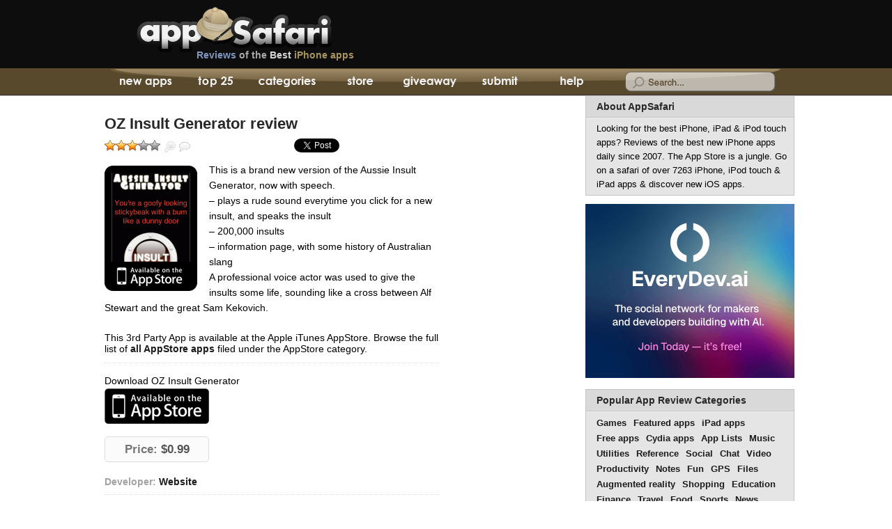

--- FILE ---
content_type: text/html; charset=UTF-8
request_url: https://appsafari.com/fun/8575/oz-insultgenerator/
body_size: 10859
content:
<!DOCTYPE html>
<html dir="ltr" lang="en-US">

<head>
	<meta charset="utf-8">
	<title>OZ Insult Generator<br />
<b>Deprecated</b>:  str_replace(): Passing null to parameter #3 ($subject) of type array|string is deprecated in <b>/var/www/html/wp-includes/formatting.php</b> on line <b>5691</b><br />
 iPhone app reviewOZ Insult Generator<br />
<b>Deprecated</b>:  str_replace(): Passing null to parameter #3 ($subject) of type array|string is deprecated in <b>/var/www/html/wp-includes/formatting.php</b> on line <b>5691</b><br />
 | AppSafari</title>
	<meta name="description" content="OZ Insult Generator app review for iPhone and iPod touch by AppSafari - iPhone Apps, iPad Apps, iPod touch apps, Honest reviews of quality iPhone apps and games by iOS application experts" />
	<meta name="keywords" content="OZ Insult Generator, review, iPhone apps, iPod touch apps, iPad apps, iPhone app reviews, iPhone game reviews, Best iPhone 5 apps, Top iOS applications, hacks, promocodes" />
	<meta name="viewport" content="width=device-width, initial-scale=1, minimum-scale=1, user-scalable=0" />
	<link rel="profile" href="//gmpg.org/xfn/11" />
	<link rel="alternate" href="//feeds.feedburner.com/appsafari" type="application/rss+xml" title="AppSafari iPhone App Reviews RSS Feed" />
	<link rel="stylesheet" href="/wp-content/themes/apps/style.css?version=233" type="text/css" media="screen" />
	<!--[if !IE]>-->
	<link media="only screen and (max-device-width: 480px)" href="/wp-content/themes/apps/iphone.css?version=233" type="text/css" rel="stylesheet" />
	<!--<![endif]-->
	<link rel="shortcut icon" href="/favicon.ico" /><meta name='robots' content='max-image-preview:large' />
<link rel='stylesheet' id='wp-block-library-css' href='https://appsafari.com/wp-includes/css/dist/block-library/style.min.css?ver=6.6.2' type='text/css' media='all' />
<style id='classic-theme-styles-inline-css' type='text/css'>
/*! This file is auto-generated */
.wp-block-button__link{color:#fff;background-color:#32373c;border-radius:9999px;box-shadow:none;text-decoration:none;padding:calc(.667em + 2px) calc(1.333em + 2px);font-size:1.125em}.wp-block-file__button{background:#32373c;color:#fff;text-decoration:none}
</style>
<style id='global-styles-inline-css' type='text/css'>
:root{--wp--preset--aspect-ratio--square: 1;--wp--preset--aspect-ratio--4-3: 4/3;--wp--preset--aspect-ratio--3-4: 3/4;--wp--preset--aspect-ratio--3-2: 3/2;--wp--preset--aspect-ratio--2-3: 2/3;--wp--preset--aspect-ratio--16-9: 16/9;--wp--preset--aspect-ratio--9-16: 9/16;--wp--preset--color--black: #000000;--wp--preset--color--cyan-bluish-gray: #abb8c3;--wp--preset--color--white: #ffffff;--wp--preset--color--pale-pink: #f78da7;--wp--preset--color--vivid-red: #cf2e2e;--wp--preset--color--luminous-vivid-orange: #ff6900;--wp--preset--color--luminous-vivid-amber: #fcb900;--wp--preset--color--light-green-cyan: #7bdcb5;--wp--preset--color--vivid-green-cyan: #00d084;--wp--preset--color--pale-cyan-blue: #8ed1fc;--wp--preset--color--vivid-cyan-blue: #0693e3;--wp--preset--color--vivid-purple: #9b51e0;--wp--preset--gradient--vivid-cyan-blue-to-vivid-purple: linear-gradient(135deg,rgba(6,147,227,1) 0%,rgb(155,81,224) 100%);--wp--preset--gradient--light-green-cyan-to-vivid-green-cyan: linear-gradient(135deg,rgb(122,220,180) 0%,rgb(0,208,130) 100%);--wp--preset--gradient--luminous-vivid-amber-to-luminous-vivid-orange: linear-gradient(135deg,rgba(252,185,0,1) 0%,rgba(255,105,0,1) 100%);--wp--preset--gradient--luminous-vivid-orange-to-vivid-red: linear-gradient(135deg,rgba(255,105,0,1) 0%,rgb(207,46,46) 100%);--wp--preset--gradient--very-light-gray-to-cyan-bluish-gray: linear-gradient(135deg,rgb(238,238,238) 0%,rgb(169,184,195) 100%);--wp--preset--gradient--cool-to-warm-spectrum: linear-gradient(135deg,rgb(74,234,220) 0%,rgb(151,120,209) 20%,rgb(207,42,186) 40%,rgb(238,44,130) 60%,rgb(251,105,98) 80%,rgb(254,248,76) 100%);--wp--preset--gradient--blush-light-purple: linear-gradient(135deg,rgb(255,206,236) 0%,rgb(152,150,240) 100%);--wp--preset--gradient--blush-bordeaux: linear-gradient(135deg,rgb(254,205,165) 0%,rgb(254,45,45) 50%,rgb(107,0,62) 100%);--wp--preset--gradient--luminous-dusk: linear-gradient(135deg,rgb(255,203,112) 0%,rgb(199,81,192) 50%,rgb(65,88,208) 100%);--wp--preset--gradient--pale-ocean: linear-gradient(135deg,rgb(255,245,203) 0%,rgb(182,227,212) 50%,rgb(51,167,181) 100%);--wp--preset--gradient--electric-grass: linear-gradient(135deg,rgb(202,248,128) 0%,rgb(113,206,126) 100%);--wp--preset--gradient--midnight: linear-gradient(135deg,rgb(2,3,129) 0%,rgb(40,116,252) 100%);--wp--preset--font-size--small: 13px;--wp--preset--font-size--medium: 20px;--wp--preset--font-size--large: 36px;--wp--preset--font-size--x-large: 42px;--wp--preset--spacing--20: 0.44rem;--wp--preset--spacing--30: 0.67rem;--wp--preset--spacing--40: 1rem;--wp--preset--spacing--50: 1.5rem;--wp--preset--spacing--60: 2.25rem;--wp--preset--spacing--70: 3.38rem;--wp--preset--spacing--80: 5.06rem;--wp--preset--shadow--natural: 6px 6px 9px rgba(0, 0, 0, 0.2);--wp--preset--shadow--deep: 12px 12px 50px rgba(0, 0, 0, 0.4);--wp--preset--shadow--sharp: 6px 6px 0px rgba(0, 0, 0, 0.2);--wp--preset--shadow--outlined: 6px 6px 0px -3px rgba(255, 255, 255, 1), 6px 6px rgba(0, 0, 0, 1);--wp--preset--shadow--crisp: 6px 6px 0px rgba(0, 0, 0, 1);}:where(.is-layout-flex){gap: 0.5em;}:where(.is-layout-grid){gap: 0.5em;}body .is-layout-flex{display: flex;}.is-layout-flex{flex-wrap: wrap;align-items: center;}.is-layout-flex > :is(*, div){margin: 0;}body .is-layout-grid{display: grid;}.is-layout-grid > :is(*, div){margin: 0;}:where(.wp-block-columns.is-layout-flex){gap: 2em;}:where(.wp-block-columns.is-layout-grid){gap: 2em;}:where(.wp-block-post-template.is-layout-flex){gap: 1.25em;}:where(.wp-block-post-template.is-layout-grid){gap: 1.25em;}.has-black-color{color: var(--wp--preset--color--black) !important;}.has-cyan-bluish-gray-color{color: var(--wp--preset--color--cyan-bluish-gray) !important;}.has-white-color{color: var(--wp--preset--color--white) !important;}.has-pale-pink-color{color: var(--wp--preset--color--pale-pink) !important;}.has-vivid-red-color{color: var(--wp--preset--color--vivid-red) !important;}.has-luminous-vivid-orange-color{color: var(--wp--preset--color--luminous-vivid-orange) !important;}.has-luminous-vivid-amber-color{color: var(--wp--preset--color--luminous-vivid-amber) !important;}.has-light-green-cyan-color{color: var(--wp--preset--color--light-green-cyan) !important;}.has-vivid-green-cyan-color{color: var(--wp--preset--color--vivid-green-cyan) !important;}.has-pale-cyan-blue-color{color: var(--wp--preset--color--pale-cyan-blue) !important;}.has-vivid-cyan-blue-color{color: var(--wp--preset--color--vivid-cyan-blue) !important;}.has-vivid-purple-color{color: var(--wp--preset--color--vivid-purple) !important;}.has-black-background-color{background-color: var(--wp--preset--color--black) !important;}.has-cyan-bluish-gray-background-color{background-color: var(--wp--preset--color--cyan-bluish-gray) !important;}.has-white-background-color{background-color: var(--wp--preset--color--white) !important;}.has-pale-pink-background-color{background-color: var(--wp--preset--color--pale-pink) !important;}.has-vivid-red-background-color{background-color: var(--wp--preset--color--vivid-red) !important;}.has-luminous-vivid-orange-background-color{background-color: var(--wp--preset--color--luminous-vivid-orange) !important;}.has-luminous-vivid-amber-background-color{background-color: var(--wp--preset--color--luminous-vivid-amber) !important;}.has-light-green-cyan-background-color{background-color: var(--wp--preset--color--light-green-cyan) !important;}.has-vivid-green-cyan-background-color{background-color: var(--wp--preset--color--vivid-green-cyan) !important;}.has-pale-cyan-blue-background-color{background-color: var(--wp--preset--color--pale-cyan-blue) !important;}.has-vivid-cyan-blue-background-color{background-color: var(--wp--preset--color--vivid-cyan-blue) !important;}.has-vivid-purple-background-color{background-color: var(--wp--preset--color--vivid-purple) !important;}.has-black-border-color{border-color: var(--wp--preset--color--black) !important;}.has-cyan-bluish-gray-border-color{border-color: var(--wp--preset--color--cyan-bluish-gray) !important;}.has-white-border-color{border-color: var(--wp--preset--color--white) !important;}.has-pale-pink-border-color{border-color: var(--wp--preset--color--pale-pink) !important;}.has-vivid-red-border-color{border-color: var(--wp--preset--color--vivid-red) !important;}.has-luminous-vivid-orange-border-color{border-color: var(--wp--preset--color--luminous-vivid-orange) !important;}.has-luminous-vivid-amber-border-color{border-color: var(--wp--preset--color--luminous-vivid-amber) !important;}.has-light-green-cyan-border-color{border-color: var(--wp--preset--color--light-green-cyan) !important;}.has-vivid-green-cyan-border-color{border-color: var(--wp--preset--color--vivid-green-cyan) !important;}.has-pale-cyan-blue-border-color{border-color: var(--wp--preset--color--pale-cyan-blue) !important;}.has-vivid-cyan-blue-border-color{border-color: var(--wp--preset--color--vivid-cyan-blue) !important;}.has-vivid-purple-border-color{border-color: var(--wp--preset--color--vivid-purple) !important;}.has-vivid-cyan-blue-to-vivid-purple-gradient-background{background: var(--wp--preset--gradient--vivid-cyan-blue-to-vivid-purple) !important;}.has-light-green-cyan-to-vivid-green-cyan-gradient-background{background: var(--wp--preset--gradient--light-green-cyan-to-vivid-green-cyan) !important;}.has-luminous-vivid-amber-to-luminous-vivid-orange-gradient-background{background: var(--wp--preset--gradient--luminous-vivid-amber-to-luminous-vivid-orange) !important;}.has-luminous-vivid-orange-to-vivid-red-gradient-background{background: var(--wp--preset--gradient--luminous-vivid-orange-to-vivid-red) !important;}.has-very-light-gray-to-cyan-bluish-gray-gradient-background{background: var(--wp--preset--gradient--very-light-gray-to-cyan-bluish-gray) !important;}.has-cool-to-warm-spectrum-gradient-background{background: var(--wp--preset--gradient--cool-to-warm-spectrum) !important;}.has-blush-light-purple-gradient-background{background: var(--wp--preset--gradient--blush-light-purple) !important;}.has-blush-bordeaux-gradient-background{background: var(--wp--preset--gradient--blush-bordeaux) !important;}.has-luminous-dusk-gradient-background{background: var(--wp--preset--gradient--luminous-dusk) !important;}.has-pale-ocean-gradient-background{background: var(--wp--preset--gradient--pale-ocean) !important;}.has-electric-grass-gradient-background{background: var(--wp--preset--gradient--electric-grass) !important;}.has-midnight-gradient-background{background: var(--wp--preset--gradient--midnight) !important;}.has-small-font-size{font-size: var(--wp--preset--font-size--small) !important;}.has-medium-font-size{font-size: var(--wp--preset--font-size--medium) !important;}.has-large-font-size{font-size: var(--wp--preset--font-size--large) !important;}.has-x-large-font-size{font-size: var(--wp--preset--font-size--x-large) !important;}
:where(.wp-block-post-template.is-layout-flex){gap: 1.25em;}:where(.wp-block-post-template.is-layout-grid){gap: 1.25em;}
:where(.wp-block-columns.is-layout-flex){gap: 2em;}:where(.wp-block-columns.is-layout-grid){gap: 2em;}
:root :where(.wp-block-pullquote){font-size: 1.5em;line-height: 1.6;}
</style>

<link rel="canonical" href="https://appsafari.com/fun/8575/oz-insultgenerator/" />
	<script type="text/javascript" src="/wp-content/themes/apps/combined.full.backup.js?version=103"></script>
	<script data-ad-client="ca-pub-1174386092599962" async src="https://pagead2.googlesyndication.com/pagead/js/adsbygoogle.js"></script>
</head>

<body>
	<script type="text/javascript">
		(function() {
			var bsa = document.createElement('script');
			bsa.type = 'text/javascript';
			bsa.async = true;
			bsa.src = '//s3.buysellads.com/ac/bsa.js';
			(document.getElementsByTagName('head')[0] || document.getElementsByTagName('body')[0]).appendChild(bsa);
		})();
	</script>
	<div id="head">
		<div id="headwrap">
			<div id="logo">
									<a href="/" class="logo" title="iPhone apps, iPod touch apps, iPad apps, iPhone app Reviews - AppSafari.com">iPhone apps, iPod touch apps, iPad apps, iPhone app Reviews - AppSafari.com</a>
									<a href="/" class="slug"><em>Reviews</em> of the <span>Best</span> <strong>iPhone apps</strong></a>
			</div>
		</div>
	</div>
	<div id="nav">
		<div id="navwrap">
			<ul>
				<li id="tab1"><a href="/" title="New App Reviews" ><span class="navht1">iPhone App Reviews</span> <span class="navht2">AppSafari</span></a></li>
				<li id="tab2"><a href="/top/" title="Top 25 Rated iPhone Apps" >Top 25<span> iPhone Apps</span></a></li>
				<li id="tab3"><a href="/categories/" title="iPhone App Categories" ><span>iPhone App Review</span> Categories</a></li>
				<li id="tab4"></li>
				<li id="tab5"><a href="/giveaway/" title="Daily iPhone App Giveaway" >App Giveaway</a></li>
				<li id="tab6"><a href="/submit/" title="Submit a new iPhone App" >Submit</a></li>
				<li id="tab7"><a href="/help/" title="Help with using iPhone Apps" >Help</a></li>
			</ul>
			<div id="searchform">
				<form action="/" method="get">
					<div id="searchwrap" style="background-position: -734px 0px;">
						<input type="text" value="" name="s" onblur="swapSearchHint(this,false)" onfocus="swapSearchHint(this,true)" id="sapp">
					</div>
				</form>
			</div>
		</div>
	</div>
	<div id="appsafari_iphone_top">
		<script async src="https://pagead2.googlesyndication.com/pagead/js/adsbygoogle.js"></script>
<!-- appsafari_iphone_top -->
<ins class="adsbygoogle"
     style="display:inline-block;width:300px;height:50px"
     data-ad-client="ca-pub-1174386092599962"
     data-ad-slot="1352202431"></ins>
<script>
     (adsbygoogle = window.adsbygoogle || []).push({});
</script>	</div>

<!-- start wrapapp -->
<div id="wrapapp">

  <!-- start oneapp -->
  <div id="oneapp" class="widecolumn">
            <div class="postsingle" id="post-8575" itemscope itemtype="//schema.org/Review">
          <h1>
            <a href="https://appsafari.com/fun/8575/oz-insultgenerator/" rel="bookmark" title="OZ Insult Generator" itemprop="url">
              <span itemprop="name">OZ Insult Generator review</span>
            </a>
          </h1>
          <div class="entry entry4">
            <span id="singlesub">
                              <div id="post-ratings-8575" class="post-ratings" itemscope itemtype="https://schema.org/Article" data-nonce="1a919f17a2"><img id="rating_8575_1" src="https://appsafari.com/wp-content/plugins/wp-postratings/images/stars_crystal/rating_on.gif" alt="Awful" title="Awful" onmouseover="current_rating(8575, 1, 'Awful');" onmouseout="ratings_off(3, 0, 0);" onclick="rate_post();" onkeypress="rate_post();" style="cursor: pointer; border: 0px;" /><img id="rating_8575_2" src="https://appsafari.com/wp-content/plugins/wp-postratings/images/stars_crystal/rating_on.gif" alt="Poor" title="Poor" onmouseover="current_rating(8575, 2, 'Poor');" onmouseout="ratings_off(3, 0, 0);" onclick="rate_post();" onkeypress="rate_post();" style="cursor: pointer; border: 0px;" /><img id="rating_8575_3" src="https://appsafari.com/wp-content/plugins/wp-postratings/images/stars_crystal/rating_on.gif" alt="Average" title="Average" onmouseover="current_rating(8575, 3, 'Average');" onmouseout="ratings_off(3, 0, 0);" onclick="rate_post();" onkeypress="rate_post();" style="cursor: pointer; border: 0px;" /><img id="rating_8575_4" src="https://appsafari.com/wp-content/plugins/wp-postratings/images/stars_crystal/rating_off.gif" alt="Great" title="Great" onmouseover="current_rating(8575, 4, 'Great');" onmouseout="ratings_off(3, 0, 0);" onclick="rate_post();" onkeypress="rate_post();" style="cursor: pointer; border: 0px;" /><img id="rating_8575_5" src="https://appsafari.com/wp-content/plugins/wp-postratings/images/stars_crystal/rating_off.gif" alt="Perfect" title="Perfect" onmouseover="current_rating(8575, 5, 'Perfect');" onmouseout="ratings_off(3, 0, 0);" onclick="rate_post();" onkeypress="rate_post();" style="cursor: pointer; border: 0px;" /><meta itemprop="name" content="OZ Insult Generator" /><meta itemprop="headline" content="OZ Insult Generator" /><meta itemprop="description" content="This is a brand new version of the Aussie Insult Generator, now with speech.
 - plays a rude sound everytime you click for a new insult, and speaks the insult
 - 200,000 insults
 - information page..." /><meta itemprop="datePublished" content="2009-02-27T00:19:20-08:00" /><meta itemprop="dateModified" content="2020-12-05T15:22:45-08:00" /><meta itemprop="url" content="https://appsafari.com/fun/8575/oz-insultgenerator/" /><meta itemprop="author" content="Joe Seifi" /><meta itemprop="mainEntityOfPage" content="https://appsafari.com/fun/8575/oz-insultgenerator/" /><div style="display: none;" itemprop="publisher" itemscope itemtype="https://schema.org/Organization"><meta itemprop="name" content="AppSafari" /><meta itemprop="url" content="https://appsafari.com" /><div itemprop="logo" itemscope itemtype="https://schema.org/ImageObject"><meta itemprop="url" content="" /></div></div><div style="display: none;" itemprop="aggregateRating" itemscope itemtype="https://schema.org/AggregateRating"><meta itemprop="bestRating" content="5" /><meta itemprop="worstRating" content="1" /><meta itemprop="ratingValue" content="3" /><meta itemprop="ratingCount" content="13" /></div></div><div id="post-ratings-8575-loading" class="post-ratings-loading"><img src="https://appsafari.com/wp-content/plugins/wp-postratings/images/loading.gif" width="16" height="16" class="post-ratings-image" />Loading...</div>                <div onclick="zoomapp(event,8575,true)" class="zoom" title="Zoom App Screenshot">Zoom</div>
                <a href="https://appsafari.com/fun/8575/oz-insultgenerator/#comments" class="read" title="Read and Write Reviews">User Reviews</a>
                                          </span>
            <div class="app_social">
              <ul>
                <li class="social_rt"><a href="//twitter.com/share" class="twitter-share-button" data-count="horizontal" data-via="appsafari">Tweet</a></li>
                                <li class="social_fb">
                  <div id="fb-root"></div>
                  <div class="fb-like" data-href="https://appsafari.com/fun/8575/oz-insultgenerator/" data-send="false" data-layout="button_count" data-width="450" data-show-faces="false"></div>
                </li>
              </ul>
            </div>
            <div id="app_rev">
              <a href="/go/301500430/oz-insultgenerator" title="Download OZ Insult Generator from the App Store" class="img">
                <img decoding="async" width="113" height="128" src="https://i.appsafari.com/wp-content/uploads/2009/02/ozinsultgenerator.thumbnail.gif" alt="OZ InsultGenerator" />              </a>
              <p>This is a brand new version of the Aussie Insult Generator, now with speech.<br />
 &#8211; plays a rude sound everytime you click for a new insult, and speaks the insult<br />
 &#8211; 200,000 insults<br />
 &#8211; information page, with some history of Australian slang<br />
A professional voice actor was used to give the insults some life, sounding like a cross between Alf Stewart and the great Sam Kekovich.</p>

              
                              <div class="appstorenote">This 3rd Party App is available at the Apple iTunes AppStore. Browse the full list of <a href="/category/appstore/">all AppStore apps</a> filed under the AppStore category.</div>
                            <div class="astr">
                                  <div class="astrurl">Download OZ Insult Generator <a target="_blank" href="/go/301500430/oz-insultgenerator" rel="noopener noreferrer">at iTunes App Store</a></div>
                                                  <div class="appprice"><strong>Price:</strong> $0.99</div>
                                                    <div class="appseller"><em>Developer:</em> <a target="_blank" href="http://phlogisticapps.googlepages.com/" rel="noopener noreferrer">
                        Website</a></div>
                                                              </div>
            </div>
            <div id="meta">
              <span itemprop="publisher" itemscope itemtype="//schema.org/Organization">
                <meta itemprop="name" content="AppSafari">AppSafari
              </span>
              review of
                              <span itemprop="itemReviewed" itemscope itemtype="//schema.org/SoftwareApplication">
                                  <span itemprop="name">OZ Insult Generator</span>
                  <meta itemprop="operatingSystem" content="iOS" />
                  <meta itemprop="applicationCategory" content="Australia" /><meta itemprop="applicationCategory" content="Fun" />                  </span>
                  was written by
                  <span itemprop="author" itemscope itemtype="//schema.org/Person">
                    <a href="/author/joe/">
                      <span itemprop="name">Joe Seifi</span>
                    </a>
                  </span>
                  on
                  <meta itemprop="datePublished" content="2009-02-27">February 27th, 2009                  and categorized under
                  <span class="cats"><a href="https://appsafari.com/category/appstore/" >App Store</a>, <a href="https://appsafari.com/category/australia/" >Australia</a>, <a href="https://appsafari.com/category/fun/" >Fun</a></span>.
                   Page viewed  5717 times, 1 so far today.
                  Need help on using these apps? Please read the <a href="/help/">Help Page</a>.            </div>
          </div>
        </div>


        <div class="ad_square"><a href="https://www.everydev.ai" title="EveryDev.ai - The social network for makers and developers building with AI"><img src="https://i.appsafari.com/ads/ed-ad-3.png" width="300" height="250" alt="EveryDev.ai - The social network for makers and developers building with AI" /></a></div>

                <div id="shareapp">
          <h3>Share This iPhone App</h3>
          <ul>
            <li class="email"><a rel="nofollow" target="_blank" href="mailto:?subject=OZ%20Insult%20Generator%20app%20review&amp;body=https%3A%2F%2Fappsafari.com%2Ffun%2F8575%2Foz-insultgenerator%2F" title="Email this app to a friend!">Email this app to a friend!</a></li>
            <li class="twitter"><a rel="nofollow" target="_blank" href="//twitter.com/home?status=OZ%20Insult%20Generator%20app%20review+https%3A%2F%2Fappsafari.com%2Ffun%2F8575%2Foz-insultgenerator%2F" title="Tweet this iPhone app review">Tweet this iPhone app review</a></li>
            <li class="facebook"><a rel="nofollow" target="_blank" href="//www.facebook.com/sharer.php?u=https%3A%2F%2Fappsafari.com%2Ffun%2F8575%2Foz-insultgenerator%2F&amp;t=OZ%20Insult%20Generator%20app%20review" title="Facebook">Facebook</a></li>
            <li class="delicious"><a rel="nofollow" target="_blank" href="//del.icio.us/post?url=https%3A%2F%2Fappsafari.com%2Ffun%2F8575%2Foz-insultgenerator%2F&amp;title=OZ%20Insult%20Generator%20app%20review" title="del.icio.us">del.icio.us</a></li>
            <li class="reddit"><a rel="nofollow" target="_blank" href="//reddit.com/submit?url=https%3A%2F%2Fappsafari.com%2Ffun%2F8575%2Foz-insultgenerator%2F&amp;title=OZ%20Insult%20Generator%20app%20review" title="Reddit">Reddit</a></li>
          </ul>
        </div>

        <div class="adunderapp">
          <div id="appsafari_review_bottom">
                      </div>
          <script type="text/javascript">
            fixMobileTarget();
          </script>
        </div>

        <div id="related">
          <h3>Related Apps</h3>
          <ul><li><a href="https://appsafari.com/fun/5903/insults/" rel="bookmark" title="iNsults">iNsults</a></li>

<li><a href="https://appsafari.com/productivity/537/aussie-recipes/" rel="bookmark" title="Aussie Recipes">Aussie Recipes</a></li>

<li><a href="https://appsafari.com/fun/6568/scary-sounds/" rel="bookmark" title="Scary Sounds">Scary Sounds</a></li>

<li><a href="https://appsafari.com/games/11571/sound-match/" rel="bookmark" title="Sound Match">Sound Match</a></li>

<li><a href="https://appsafari.com/news/5541/smh-news-iphone/" rel="bookmark" title="SMH News iPhone">SMH News iPhone</a></li>
</ul><!-- Similar Posts took 85.241 ms -->        </div>

        <div class="app_news_blurb">
          <a href="/giveaway/">Win a new iPhone game every day &#187;</a><!-- a href="/giveaway/">We give away iPhone and iPad app promocodes daily &#187;</a -->
        </div>

        
<!-- You can start editing here. -->

			<!-- If comments are open, but there are no comments. -->
	


	<h3 id="respond">Leave Comment</h3>

	
		<form action="https://appsafari.com/wp-comments-post.php" method="post" id="commentform">
							<p><input type="text" name="author" id="author" value="" size="22" tabindex="1" />
					<label for="author"><small>Name (required)</small></label></p>
				<p><input type="text" name="email" id="email" value="" size="22" tabindex="2" />
					<label for="email"><small>Mail (will not be published) (required)</small></label></p>
				<p><input type="text" name="url" id="url" value="" size="22" tabindex="3" />
					<label for="url"><small>Website</small></label></p>

				<br />
<b>Deprecated</b>:  Function get_currentuserinfo is <strong>deprecated</strong> since version 4.5.0! Use wp_get_current_user() instead. in <b>/var/www/html/wp-includes/functions.php</b> on line <b>6085</b><br />
<p style="clear: both;" class="subscribe-to-comments">
			<input type="checkbox" name="subscribe" id="subscribe" value="subscribe" style="width: auto;" />
			<label for="subscribe">Notify me of followup comments via e-mail</label>
			</p>
			
			
			<p><textarea name="comment" id="comment" cols="100" rows="10" tabindex="4"></textarea></p>
			<span class="subcom"><input name="submit" type="submit" id="submit" tabindex="5" value="Submit Comment" />
				<input type="hidden" name="comment_post_ID" value="8575" />
			</span>
			
		</form>

	
      
  </div>
  <!-- end oneapp -->

  <!-- start skyapp -->
  <div id="skyapp">
    <div id="appsafari_160x600_app"><script async src="https://pagead2.googlesyndication.com/pagead/js/adsbygoogle.js"></script>
<!-- appsafari_160x600_app -->
<ins class="adsbygoogle"
     style="display:block"
     data-ad-client="ca-pub-1174386092599962"
     data-ad-slot="8693644013"
     data-ad-format="auto"
     data-full-width-responsive="true"></ins>
<script>
     (adsbygoogle = window.adsbygoogle || []).push({});
</script></div>
    <div id="right_1">
      <div id="bsap_1241678" class="bsarocks bsap_370ab55f6303a32a184f004ba7f9c9e5"></div>
      <a href="/advertise/" class="adv_here">Advertise Here</a>
    </div>
  </div>
  <!-- end skyapp -->

  <!-- start rightbar -->
  <div id="rightbar">
  <div class="box about">
    <h2 class="head"><a href="/about-us/" title="About Appsafari">About AppSafari</a></h2>
        <div class="copy">Looking for the best iPhone, iPad & iPod touch apps? Reviews of the best new iPhone apps daily since 2007. The App Store is a jungle. Go on a safari of over 7263 iPhone, iPod touch & iPad apps & discover new iOS apps.</div>
  </div>
  <div class="rightbar_ad">
    <div class="ad_square"><a href="https://www.everydev.ai" title="EveryDev.ai - The social network for makers and developers building with AI"><img src="https://i.appsafari.com/ads/ed-ad-3.png" width="300" height="250" alt="EveryDev.ai - The social network for makers and developers building with AI" /></a></div>
  </div>
  <div class="box cat">
    <h2 class="head"><a href="/categories/" title="All iPhone apps reviews">Popular App Review Categories</a></h2>
    <ul class="copy">
      <li><a href="/category/games/" title="games iPhone apps">Games</a></li>
      <li><a href="/category/featured/" title="Featured apps">Featured apps</a></li>
      <li><a href="/category/ipad/" title="iPad apps">iPad apps</a></li>
      <li><a href="/category/free/" title="free iPhone apps">Free apps</a></li>
      <li><a href="/category/software/" title="Mods and Hacks for iPhone">Cydia apps</a></li>
      <li><a href="/category/app-list/" title="iPhone app lists">App Lists</a></li>
      <li><a href="/category/music/" title="music iPhone apps">Music</a></li>
      <li><a href="/category/utilities/" title="utilities iPhone apps">Utilities</a></li>
      <li><a href="/category/reference/" title="reference iPhone apps">Reference</a></li>
      <li><a href="/category/social/" title="social iPhone apps">Social</a></li>
      <li><a href="/category/chat/" title="chat iPhone apps">Chat</a></li>
      <li><a href="/category/video/" title="video iPhone apps">Video</a></li>
      <li><a href="/category/productivity/" title="productivity iPhone apps">Productivity</a></li>
      <li><a href="/category/notes/" title="notes iPhone apps">Notes</a></li>
      <li><a href="/category/fun/" title="fun iPhone apps">Fun</a></li>
      <li><a href="/category/gps/" title="gps iPhone apps">GPS</a></li>
      <li><a href="/category/files/" title="files iPhone apps">Files</a></li>
      <li><a href="/augmented-reality/" title="Augmented Reality iPhone apps">Augmented reality</a></li>
      <li><a href="/category/shopping/" title="shopping iPhone apps">Shopping</a></li>
      <li><a href="/category/education/" title="education iPhone apps">Education</a></li>
      <li><a href="/category/finance/" title="finance iPhone apps">Finance</a></li>
      <li><a href="/category/travel/" title="travel iPhone apps">Travel</a></li>
      <li><a href="/category/food/" title="food iPhone apps">Food</a></li>
      <li><a href="/category/sports/" title="sports iPhone apps">Sports</a></li>
      <li><a href="/category/news/" title="news iPhone apps">News</a></li>
      <li><a href="/category/weather/" title="weather iPhone apps">Weather</a></li>
      <li><a href="/category/health/" title="health iPhone apps">Health</a></li>
      <li><a href="/category/movies/" title="movies iPhone apps">Movies</a></li>
      <li><a href="/category/photos/" title="photos iPhone apps">Photos</a></li>
      <li><a href="/category/voip/" title="voip iPhone apps">VOIP</a></li>
      <li><a href="/category/email/" title="email iPhone apps">Email</a></li>
      <li><a href="/category/calendar/" title="calendar iPhone apps">Calendar</a></li>
      <li><a href="/category/contacts/" title="contacts iPhone apps">Contacts</a></li>
      <li><a href="/category/auto/" title="auto iPhone apps">Auto</a></li>
      <li><a href="/category/dating/" title="dating iPhone apps">Dating</a></li>
      <li><a href="/category/books/" title="books iPhone apps">Books</a></li>
      <li><a href="/?cat=-43,-77,-86,-113,-115,-117" title="Web Based iPhone apps">Web apps</a></li>
      <li><a href="/categories/" title="All categories">All categories &gt;&gt;</a></li>
    </ul>
  </div>

      <form id="submail" action="//feedburner.google.com/fb/a/mailverify" method="post" target="popupwindow" onsubmit="window.open('//feedburner.google.com/fb/a/mailverify?uri=appsafari', 'popupwindow', 'scrollbars=yes,width=550,height=520');return true">
      <p>Enter your email address:</p>
      <p><input type="text" style="width:160px" name="email" /></p><input type="hidden" value="appsafari" name="uri" /><input type="hidden" name="loc" value="en_US" /><input type="submit" value="Subscribe" />
      <p>New Apps Sent to your Mailbox</p>
    </form>
    <p id="feedcounter"><a href="//feedproxy.google.com/appsafari"><img src="//feedproxy.google.com/~fc/appsafari?bg=000000&amp;fg=99CCFF&amp;anim=0" height="26" width="88" style="border:0" alt="" /></a></p>

          <div class="box" id="newapplist">
        <h2 class="head"><a href="/" title="Recent iPhone apps">Recent iPhone App Reviews</a></h2>
        <ul class="copy"><li><a href="https://appsafari.com/games/21159/elevate-brain-training/">Elevate &#8211; Brain Training</a> <em>May 28th, 14</em></li><li><a href="https://appsafari.com/utilities/21155/upto-calendar-syncs-with-google-calendar-icloud-outlook-and-more/">UpTo Calendar &#8211; Syncs with Google Calendar, iCloud, Outlook and more</a> <em>May 28th, 14</em></li><li><a href="https://appsafari.com/utilities/21151/quip/">Quip</a> <em>May 23rd, 14</em></li><li><a href="https://appsafari.com/utilities/21147/marco-polo-find-your-phone-by-shouting-marco/">Marco Polo: Find Your Phone by Shouting MARCO!</a> <em>May 22nd, 14</em></li><li><a href="https://appsafari.com/fun/21142/ku-creative-social-network/">Ku &#8211; creative social network</a> <em>May 13th, 14</em></li><li><a href="https://appsafari.com/games/21138/personal-zen/">Personal Zen</a> <em>May 9th, 14</em></li><li><a href="https://appsafari.com/games/21134/fiasco-free/">Fiasco! Free</a> <em>May 9th, 14</em></li><li><a href="https://appsafari.com/productivity/21129/forza-football-formerly-live-score-addicts/">Forza Football (formerly Live Score Addicts)</a> <em>Apr 29th, 14</em></li></ul>
      </div>
      <div class="rightbar_ad">
        <div class="ad_square"><a href="https://www.everydev.ai" title="EveryDev.ai - The social network for makers and developers building with AI"><img src="https://i.appsafari.com/ads/ed-ad-3.png" width="300" height="250" alt="EveryDev.ai - The social network for makers and developers building with AI" /></a></div>
      </div>
      <div id="right_2">
        <script type="text/javascript">
          if (!isAMDUA) {
            document.write('<div id="fb-root"></div><fb:like-box href="//www.facebook.com/appsafari" width="300" height="255" show_faces="true" border_color="" stream="false" header="false"></fb:like-box><div id="side_twitter"><a href="//twitter.com/appsafari" class="twitter-follow-button" data-size="large">Follow @appsafari</a></div>')
          };
        </script>
      </div>
    
  
</div>
  <!-- end rightbar -->

</div>
<!-- end wrapapp -->

<!-- start footer -->
<div class="foot">
	<div class="footw">
		<div class="foot_l">
			<h2>Discover AppSafari</h2>
			<p>Welcome to AppSafari. <a href="/authors/">Our team</a> loves apps and is dedicated to writing iPhone app reviews to help you find the best new &amp; <a href="/category/free/">free iPhone apps</a> in the App Store. For the latest App Store buzz check out the <a href="/trending/">Trending iPhone apps</a> updated daily with free games worth downloading. Enter our giveaway contest to <a href="/giveaway/">win free apps</a> every day. You can browse the site in either <span onclick="swap_layout(event,document.getElementById('bgallview'),false)" title="Swith to Gallery Layout" class="layout_swap">gallery</span> or <span onclick="swap_layout(event,document.getElementById('blistview'),true)" title="Swith to List Layout" class="layout_swap">list</span> layout.</p>
			<h2>Where to go from here</h2>
			<ul class="fpages">
				<li><a href="/about-us/">About Us</a></li>
				<li><a href="/help/">Help and FAQ</a></li>
				<li><a href="/advertise/">Advertise with us</a></li>
				<li><a href="/writers-wanted/">Join our team</a></li>
				<li><a href="/linktous/">Link to us</a></li>
				<li><a href="/contact/">Contact Us</a></li>
				<li><a href="/sitemap/">Sitemap</a></li>
			</ul>
			<h2>More from AppSafari</h2>
			<p>Got mail? <a href="//feedburner.google.com/fb/a/mailverify?uri=appsafari&amp;loc=en_US" target="_blank">Subscribe to AppSafari by Email</a>. Watch funny and interesting <a href="/iphone-videos/">iPhone Videos</a> gathered from around the web.</p>
		</div>
		<div class="foot_m">
			<h2>App Reviews by Users</h2>
			<ul class="fnewcomm">
				<li class='alternate'><a href="https://appsafari.com/photos/18397/steampunk-phototada/" class="activityentry">Steampunk PhotoTada!</a><br /><small><a href="https://appsafari.com/photos/18397/steampunk-phototada/#comments" title="Go to the comments of this entry">1</a> <a style="color: #cccccc;" href="https://appsafari.com/photos/18397/steampunk-phototada/#comment-436103">Laura</a></small></li>
<li class='alternate'><a href="https://appsafari.com/games/81/sudoku/" class="activityentry">Sudoku</a><br /><small><a href="https://appsafari.com/games/81/sudoku/#comments" title="Go to the comments of this entry">2</a> <a style="color: #cccccc;" href="https://appsafari.com/games/81/sudoku/#comment-436098">Anna</a>, <a style="color: #cccccc;" href="https://appsafari.com/games/81/sudoku/#comment-433108">Oliver W.</a></small></li>
<li class='alternate'><a href="https://appsafari.com/games/21005/impossible-road/" class="activityentry">IMPOSSIBLE ROAD</a><br /><small><a href="https://appsafari.com/games/21005/impossible-road/#comments" title="Go to the comments of this entry">59</a> <a style="color: #cccccc;" href="https://appsafari.com/games/21005/impossible-road/#comment-436088">Oftalmologista em Taubate</a>, <a style="color: #cccccc;" href="https://appsafari.com/games/21005/impossible-road/#comment-435980">João Martinho</a></small></li>
<li class='alternate'><a href="https://appsafari.com/phone/9586/gv-mobile/" class="activityentry">GV Mobile</a><br /><small><a href="https://appsafari.com/phone/9586/gv-mobile/#comments" title="Go to the comments of this entry">7</a> <a style="color: #cccccc;" href="https://appsafari.com/phone/9586/gv-mobile/#comment-436087">textra SMS</a>, <a style="color: #cccccc;" href="https://appsafari.com/phone/9586/gv-mobile/#comment-436086">Bonk.io</a></small></li>
<li class='alternate'><a href="https://appsafari.com/utilities/6008/winterboard/" class="activityentry">WinterBoard</a><br /><small><a href="https://appsafari.com/utilities/6008/winterboard/#comments" title="Go to the comments of this entry">80</a> <a style="color: #cccccc;" href="https://appsafari.com/utilities/6008/winterboard/#comment-436080">Genesis</a>, <a style="color: #cccccc;" href="https://appsafari.com/utilities/6008/winterboard/#comment-424308">Fernando</a></small></li>
<li class='alternate'><a href="https://appsafari.com/utilities/21155/upto-calendar-syncs-with-google-calendar-icloud-outlook-and-more/" class="activityentry">UpTo Calendar - Syncs with Google Calendar, iCloud, Outlook and more</a><br /><small><a href="https://appsafari.com/utilities/21155/upto-calendar-syncs-with-google-calendar-icloud-outlook-and-more/#comments" title="Go to the comments of this entry">271</a> <a style="color: #cccccc;" href="https://appsafari.com/utilities/21155/upto-calendar-syncs-with-google-calendar-icloud-outlook-and-more/#comment-436077">Oliveira</a>, <a style="color: #cccccc;" href="https://appsafari.com/utilities/21155/upto-calendar-syncs-with-google-calendar-icloud-outlook-and-more/#comment-436076">Silva</a></small></li>
<li class='alternate'><a href="https://appsafari.com/games/21159/elevate-brain-training/" class="activityentry">Elevate - Brain Training</a><br /><small><a href="https://appsafari.com/games/21159/elevate-brain-training/#comments" title="Go to the comments of this entry">63</a> <a style="color: #cccccc;" href="https://appsafari.com/games/21159/elevate-brain-training/#comment-436037">fernando</a>, <a style="color: #cccccc;" href="https://appsafari.com/games/21159/elevate-brain-training/#comment-435809">Edileuza</a></small></li>
<li class='alternate'><a href="https://appsafari.com/games/17682/chocohero/" class="activityentry">Chocohero</a><br /><small><a href="https://appsafari.com/games/17682/chocohero/#comments" title="Go to the comments of this entry">10</a> <a style="color: #cccccc;" href="https://appsafari.com/games/17682/chocohero/#comment-436027">Patricia</a>, <a style="color: #cccccc;" href="https://appsafari.com/games/17682/chocohero/#comment-435728">Supere a Ansiedade</a></small></li>
<li class='alternate'><a href="https://appsafari.com/games/18817/fancy-pants-adventures/" class="activityentry">Fancy Pants Adventures</a><br /><small><a href="https://appsafari.com/games/18817/fancy-pants-adventures/#comments" title="Go to the comments of this entry">7</a> <a style="color: #cccccc;" href="https://appsafari.com/games/18817/fancy-pants-adventures/#comment-435998">Aiden</a>, <a style="color: #cccccc;" href="https://appsafari.com/games/18817/fancy-pants-adventures/#comment-435829">Julio</a></small></li>
<li class='alternate'><a href="https://appsafari.com/productivity/6857/simply-recipes/" class="activityentry">Simply Recipes</a><br /><small><a href="https://appsafari.com/productivity/6857/simply-recipes/#comments" title="Go to the comments of this entry">2</a> <a style="color: #cccccc;" href="https://appsafari.com/productivity/6857/simply-recipes/#comment-435994">Jennifer</a>, <a style="color: #cccccc;" href="https://appsafari.com/productivity/6857/simply-recipes/#comment-281648">Anthony delio</a></small></li>
			</ul>
		</div>
		<div class="foot_n">
			<h2>Tips &amp; Tricks</h2>
			<ul class="pages">
				<li><a href="/iphone-5-rumors-and-news/">iPhone 5 News &amp; Rumors</a></li>
				<li><a href="/ipad-hd/">The New iPad (HD/3)</a></li>
				<li><a href="/the-new-ipad-vs-ipad-2-specifications/">The New iPad vs. iPad 2</a></li>
				<li><a href="/how-to-delete-photos-from-your-icloud-photo-stream/">Delete Pics from Photo Stream</a></li>
				<li><a href="/activating-emoji-on-a-new-ios-5-device-or-iphone-4s/">Activating Emoji in iOS5</a></li>
				<li><a href="/tips-for-improving-your-iphone-4s-ios-5-battery-life/">iPhone 4S Battery Life Tips</a></li>
				<li><a href="/new-features-in-ios-5-including-icloud/">New iOS 5 features and iCloud</a></li>
				<li><a href="/ipad-information/">Original iPad Information</a></li>
				<li><a href="/verizon-iphone-information/">Verizon iPhone Info</a></li>
				<li><a href="/iphone-4/">iPhone 4 Specs</a></li>
				<li><a href="/iphone-3g-s-specs/">iPhone 3G S Specs</a></li>
				<li><a href="/apple-3g-iphone-specs/">iPhone 3G Specs</a></li>
				<li><a href="/iphone-specs/">Original iPhone Specs</a></li>
				<li><a href="/ipod-touch-specs/">iPod touch Specs</a></li>
				<li><a href="/3giphone/">iPhone 3G AT&amp;T Plans</a></li>
				<li><a href="/ipod-touch-vs-iphone/">iPod touch vs. iPhone</a></li>
				<li><a href="/how-to-gift-iphone-apps/">How to Gift iPhone Apps</a></li>
				<li><a href="/ipad-shelf-wallpaper-template-and-contest/">iPad Shelf Wallpapers</a></li>
				<li><a href="/mobile-safari-tips-and-tricks/">Mobile Safari Tips and Tricks</a></li>
				<li><a href="/tips-and-tricks/" class="more">More Tips &amp; Tricks</a></li>
			</ul>
		</div>
		<div class="foot_r">
			<h2>Connect &amp; Socialize</h2>
			<ul id="followus">
				<li class="fo_rss"><a href="//feeds.feedburner.com/appsafari" target="_blank" rel="alternate"><em>Subscribe to RSS Feed</em></a></li>
				<li class="fo_twitter"><a href="//twitter.com/appsafari/" target="_blank"><em>Follow on Twitter & Win Promocodes</em></a></li>
				<li class="fo_facebook"><a href="//www.facebook.com/appsafari" target="_blank"><em>Fan us on Facebook</em></a></li>
			</ul>
			<div id="foot_boxy">
				<ul id="postus">
					<li class="fo_pint"><a href="//pinterest.com/appsafari/" target="_blank"><em>Follow us on Pinterest</em></a></li>
					<li class="fo_yout"><a href="//www.youtube.com/appsafari/" target="_blank"><em>Subscribe on YouTube</em></a></li>
					<li class="fo_su"><a href="//stumbleupon.com/submit?url=/" target="_blank"><em>Submit to StumbleUpon</em></a></li>
					<li class="fo_redd"><a href="//reddit.com/submit?url=/&amp;title=iPhone%20Apps%20at%20AppSafari.com" target="_blank"><em>Post on Reddit</em></a></li>
					<li class="fo_del"><a href="//del.icio.us/post?v=2&amp;url=/&amp;title=iPhone%20Apps%20at%20AppSafari.com" target="_blank"><em>Bookmark on Delicious</em></a></li>
				</ul>
			</div>
		</div>
	</div>
	<div class="foot_bot">
		<div class="foot_botw">
			<div class="foot_copy">
				&copy; 2007-2019 appsafari.com All Rights Reserved. <a href="/terms-and-conditions/">Terms and Conditions</a> | <a href="/privacy-and-cookies-policy/">Privacy Policy</a>.<br /><span>This site is not associated with Apple Inc. or its partners. iPod, iPhone, and Safari are trademarks of Apple Inc.</span>
			</div>
		</div>
	</div>
	<div class="foot_logo"></div>
</div>
<div id="appzoom" class="app_lightbox">
	<img id="appzoomimg" alt="App Screenshot" height="360" onload="zoomloaded()" onclick="xzoom(event)" />
	<img id="appzoom_loading" alt="loading" height="16" width="16" src="/wp-content/plugins/wp-postratings/images/loading.gif" />
	<div id="appzoominfo">
		<h5 id="appzoom_name"></h5>
		<a id="appzoom_buy" title="Buy this App from the App Store" target="_blank">AppStore</a>
		<a id="appzoom_rev" title="Read the AppSafari Review">Read Review</a>
		<div id="appzoom_close" onclick="xzoom(event)" title="Close">X</div>
	</div>
</div>
<div id="appfade" class="zoom_overlay"></div>
	<script type="text/javascript" src="//platform.twitter.com/widgets.js"></script>
	<script type="text/javascript" src="//connect.facebook.net/en_US/all.js#appId=373918789843&amp;xfbml=1"></script>
<script async src="https://www.googletagmanager.com/gtag/js?id=UA-1796620-3"></script>
<script>
	window.dataLayer = window.dataLayer || [];

	function gtag() {
		dataLayer.push(arguments);
	}
	gtag('js', new Date());
	gtag('config', 'UA-1796620-3');
</script>
</body>

</html>
<!-- end footer -->


--- FILE ---
content_type: text/html; charset=utf-8
request_url: https://www.google.com/recaptcha/api2/aframe
body_size: 269
content:
<!DOCTYPE HTML><html><head><meta http-equiv="content-type" content="text/html; charset=UTF-8"></head><body><script nonce="iUj_QlPkDLuNmkZDLvA9VA">/** Anti-fraud and anti-abuse applications only. See google.com/recaptcha */ try{var clients={'sodar':'https://pagead2.googlesyndication.com/pagead/sodar?'};window.addEventListener("message",function(a){try{if(a.source===window.parent){var b=JSON.parse(a.data);var c=clients[b['id']];if(c){var d=document.createElement('img');d.src=c+b['params']+'&rc='+(localStorage.getItem("rc::a")?sessionStorage.getItem("rc::b"):"");window.document.body.appendChild(d);sessionStorage.setItem("rc::e",parseInt(sessionStorage.getItem("rc::e")||0)+1);localStorage.setItem("rc::h",'1765732261110');}}}catch(b){}});window.parent.postMessage("_grecaptcha_ready", "*");}catch(b){}</script></body></html>

--- FILE ---
content_type: text/css
request_url: https://appsafari.com/wp-content/themes/apps/style.css?version=233
body_size: 8830
content:
body {
  font-size: 13px;
  font-family: "Helvetica Neue", helvetica, arial, sans-serif;
  background: #fff
    url(//i.appsafari.com/wp-content/themes/apps/images/bg_body_header3.png)
    repeat-x scroll 0 0;
}

h1,
h2,
h3,
h4,
h5,
h6 {
  font-family: "Century Gothic", helvetica;
}

body,
form,
h1,
h2,
h3,
h4,
h5,
h6,
ul,
ol,
dl {
  margin: 0;
  padding: 0;
}

a {
  text-decoration: none;
  color: #1c1c1c;
  font-weight: bold;
  outline: none;
}

a:hover {
  text-decoration: none;
  color: #4775bf;
}

:focus {
  outline-style: none;
}

h1 a,
h2 a,
h3 a,
h4 a,
h5 a,
h6 a {
  color: #282828;
}

body {
  min-width: 1000px;
}

#head {
  background-color: #0d0d0d;
  height: 98px;
}

#headwrap {
  width: 990px;
  margin: 0 auto;
  overflow: hidden;
}

#headwrap #logo {
  float: left;
  width: 366px;
  height: 98px;
  position: relative;
  margin-left: 50px;
}

#headwrap .logo {
  width: 366px;
  height: 78px;
  display: block;
  background: url(//i.appsafari.com/wp-content/themes/apps/images/logo_appsafari_4.png)
    top left no-repeat;
  text-indent: -9999px;
}

#headwrap #logo .logo img {
  border: 0;
}

#headwrap .slug {
  width: 366px;
  height: 27px;
  display: block;
  color: #a8a8a8;
  font-size: 14px;
  font-family: arial, helvetica, sans-serif;
  line-height: 16px;
  position: absolute;
  font-weight: bold;
  top: 71px;
  left: 87px;
}

#headwrap em {
  color: #8097bf;
  font-style: normal;
}

#headwrap span {
  color: #d5d5d5;
}

#headwrap strong {
  color: #a6945d;
}

#nav {
  width: 1000px;
  margin: 0 auto;
}

#navwrap {
  height: 40px;
  background-position: 23px 0;
}

#nav ul,
#nav ul li a,
#searchform #searchwrap,
#navwrap {
  background-image: url(//i.appsafari.com/wp-content/themes/apps/images/nav_appsafari_v2.png);
  background-repeat: no-repeat;
}

input#sapp {
  outline: none;
}

#nav ul {
  height: 40px;
  list-style-type: none;
  padding: 0 0 0 0;
  background-position: -12px 0;
  float: left;
  margin: 0 0 0 19px;
}

#nav ul li {
  display: block;
  float: left;
  padding: 0;
  height: 40px;
  width: 97px;
  line-height: 40px;
}

#nav ul li {
  margin-right: 5px;
}

#nav ul li#tab1 a {
  background-position: -13px 0;
}

#nav ul li#tab2 a {
  background-position: -115px 0;
}

#nav ul li#tab3 a {
  background-position: -217px 0;
}

#nav ul li#tab4 a {
  background-position: -319px 0;
}

#nav ul li#tab5 a {
  background-position: -421px 0;
}

#nav ul li#tab6 a {
  background-position: -523px 0;
}

#nav ul li#tab7 a {
  background-position: -625px 0;
}

#searchform {
  background-position: -193px 0;
  width: 215px;
  height: 40px;
  margin: 0 28px 0 0;
  background: transparent none repeat scroll 0 0;
  float: right;
  overflow: hidden;
  padding: 0;
}

#searchform #searchwrap {
  height: 40px;
  overflow: hidden;
  background-position: -734px 0;
}
#searchform input {
  border: 0 none;
  float: left;
  font-family: helvetica, arial;
  font-size: 13px;
  line-height: 13px;
  height: 16px;
  margin: 13px 0 0;
  padding: 0 0 0 32px;
  width: 174px;
  background-position: -734px 0px;
  background: transparent;
}

#nav ul li#tab1 a:hover {
  background-position: -13px -40px;
}

#nav ul li#tab2 a:hover {
  background-position: -115px -40px;
}

#nav ul li#tab3 a:hover {
  background-position: -217px -40px;
}

#nav ul li#tab4 a:hover {
  background-position: -319px -40px;
}

#nav ul li#tab5 a:hover {
  background-position: -421px -40px;
}

#nav ul li#tab6 a:hover {
  background-position: -523px -40px;
}

#nav ul li#tab7 a:hover {
  background-position: -625px -40px;
}

#nav ul li#tab8 a:hover {
  background-position: -13px 0;
}

#nav ul li#tab1 a.active {
  background-position: -13px -80px;
}

#nav ul li#tab2 a.active {
  background-position: -115px -80px;
}

#nav ul li#tab3 a.active {
  background-position: -217px -80px;
}

#nav ul li#tab4 a.active {
  background-position: -319px -80px;
}

#nav ul li#tab5 a.active {
  background-position: -421px -80px;
}

#nav ul li#tab6 a.active {
  background-position: -523px -80px;
}

#nav ul li#tab7 a.active {
  background-position: -625px -80px;
}

#nav ul li#tab8 a.active {
  background-position: -17px 0;
}

#nav ul li a {
  display: block;
  width: 97px;
  text-indent: -9999px;
}

#nav ul li a:hover {
  color: #fff;
}

#nav ul li.active a:hover {
  color: #000;
}

#main {
  width: 1000px;
  margin: 0 auto;
  overflow: hidden;
}

#leftbar {
  width: 160px;
  float: left;
}

#applist {
  width: 502px;
  float: left;
  margin: 10px 0 0 20px;
  overflow: hidden;
}

#rightbar {
  width: 300px;
  float: right;
}

#rightbar .box {
  margin-bottom: 4px;
  border: 1px solid #c2c4c5;
}

#rightbar .box .head {
  background-color: #d9d9d9;
  margin: 0;
  font-size: 14px;
  line-height: 30px;
  height: 30px;
  padding-left: 15px;
  border-bottom: 1px solid #c2c4c5;
}

#rightbar .box .copy {
  background-color: #e5e5e5;
  padding: 5px 10px 5px 15px;
  border-top: 1px solid #ededed;
  line-height: 20px;
}

#rightbar .about {
  border-top-width: 0;
  margin-bottom: 5px;
}

#rightbar .about .copy strong,
#rightbar .about .copy a {
  font-weight: normal;
}

#rightbar .cat ul {
  list-style-type: none;
  overflow: hidden;
}

#rightbar .cat ul li {
  float: left;
  line-height: 22px;
  margin-right: 10px;
}

#rightbar .cat ul li a {
  white-space: nowrap;
}

.ad {
  background-color: #e5e5e5;
}

.ad_square {
  display: block;
  text-align: center;
}

.ad_square a {
  display: inline-block;
  overflow: hidden;
}

.rightbar_ad {
  text-align: center;
  font-size: 10px;
  margin: 12px 0;
}

#side_twitter {
  padding: 10px;
  margin-top: 5px;
  background-color: #eef9fd;
  border: 1px solid #c5deef;
  border-radius: 4px;
}

#side_twitter iframe {
  width: 257px !important;
}

#adunder {
  text-align: center;
  margin: 15px auto 5px;
  clear: both;
  width: 980px;
  overflow: hidden;
}

ul#bta {
  list-style-type: none;
  padding: 0;
  margin: 0 auto;
}

ul#bta li {
  margin: 5px 8px 10px;
  float: left;
}

ul#bta li a {
  font-size: 12px;
  font-weight: normal;
}

.appbox a.img em,
.appsub .zoom,
.appsub a.read,
#appzoom_buy,
#appzoom_rev,
#appzoom_close,
#singlesub a.read,
#singlesub .zoom,
.app_rev,
#swap_layout dt div {
  background-image: url(//i.appsafari.com/wp-content/themes/apps/images/app_sprites_8.png);
  background-repeat: no-repeat;
}

.appbox a.img::before {
  background-image: url(//i.appsafari.com/wp-content/themes/apps/images/app_sprites_8.png);
  background-repeat: no-repeat;
}

.app {
  width: 147px;
  height: 208px;
  margin: 0;
  padding: 10px 0 10px 20px;
  overflow: hidden;
  float: left;
  font-size: 11px;
  position: relative;
}

.app h2 {
  font-size: 14px;
  height: 17px;
  line-height: 17px;
  margin: 0 0 5px;
  overflow: hidden;
  padding: 0;
  width: 132px;
}

.app h4 {
  font-size: 11px;
  width: 130px;
  margin: 4px 0;
}

.app h4 a {
  display: block;
  color: #000;
}

.app h4 a:hover {
  color: #4775bf;
}

.appthumb {
  float: left;
}

.appintro {
  float: left;
  width: 320px;
  padding: 0 0 0 10px;
  font-size: 13px;
  line-height: 20px;
  display: none;
}

.app_meta {
  font-size: 11px;
  color: #aaa;
  padding: 2px 0 3px;
}

.review_author a {
  color: #aaa;
}

.app-teaser {
  width: 475px;
}

.app-teaser .appintro {
  display: block;
  margin-top: 18px;
  position: absolute;
  left: 150px;
}

.app-teaser h2 {
  width: 470px;
}

.app_rev {
  background-position: -107px -139px;
  width: 23px;
  height: 30px;
  padding-left: 20px;
  margin-left: 1px;
  font-size: 12px;
}

#swap_layout {
  overflow: hidden;
  margin: 22px 0;
  height: 16px;
  padding: 3px 5px 2px;
  border: 1px solid #eee;
  border-radius: 8px;
}

#swap_layout dt {
  float: right;
  margin: 0 0 0 10px;
}

#swap_layout dt div {
  float: left;
  display: block;
  width: 14px;
  height: 14px;
  text-indent: -9999px;
}

#swap_layout dd {
  float: left;
  margin: 0;
  color: #888;
}

#swap_layout .swap_layout_gallery div {
  background-position: -14px -388px;
  cursor: pointer;
}

#swap_layout .swap_layout_teaser div {
  background-position: 0 -388px;
  cursor: pointer;
}

#swap_layout .swap_layout_gallery div:hover {
  background-position: -14px -418px;
}

#swap_layout .swap_layout_teaser div:hover {
  background-position: 0 -418px;
}

#swap_layout .swap_layout_gallery div.active {
  background-position: -14px -403px;
}

#swap_layout .swap_layout_teaser div.active {
  background-position: 0 -403px;
}

.appbox {
  color: #000;
  padding: 0;
  margin: 0;
  position: relative;
  width: 123px;
  height: 138px;
}

.appbox p {
  height: 138px;
  margin: 0;
  padding: 0;
  overflow: hidden;
}

.appbox a.img {
  width: 123px;
  height: 138px;
  border: 0;
  display: block;
  background-position: 0 0;
}

.appbox a.img em {
  width: 123px;
  height: 138px;
  position: absolute;
  top: 0;
  left: 0;
  display: block;
  cursor: pointer;
}

.appbox a.img::before {
  content: "";
  width: 123px;
  height: 138px;
  position: absolute;
  top: 0;
  left: 0;
  display: block;
  cursor: pointer;
}

.appbox a.img:hover::before {
  background-position: 0 -173px;
}

.appbox a.img img {
  border: 0;
  margin: 5px 0 0 5px;
  z-index: 2;
}

.appbox .appb {
  background-position: -72px -119px;
  width: 51px;
  height: 19px;
  line-height: 19px;
  display: block;
  border: 0;
  z-index: 1;
  position: absolute;
  top: 119px;
  right: 0;
  font-size: 9px;
  font-family: arial;
  font-weight: bold;
  color: #ddd;
  text-align: center;
}

.appsub {
  overflow: hidden;
}

.appsub a small.edt {
  bottom: 43px;
  color: #eee;
  left: -2px;
  line-height: 11px;
  padding: 4px 2px 3px;
  position: absolute;
  text-align: center;
  width: 10px;
}

.appsub a:hover small.edt {
  color: #fff;
}

.appsub .post-ratings,
#singlesub .post-ratings {
  width: 81px;
  margin: 0;
  float: left;
}

.appsub .post-ratings em {
  font-style: normal;
  line-height: 18px;
  color: #aaa;
}

.appsub .zoom,
.appsub a.read,
#singlesub a.read,
#singlesub .zoom {
  text-indent: -9999px;
  display: block;
  width: 16px;
  height: 16px;
  float: left;
  margin-left: 5px;
  cursor: pointer;
}

.appsub .zoom,
#singlesub .zoom {
  background-position: -86px -139px;
  margin-top: 2px;
  text-indent: -9999px;
}

.appsub a.read,
#singlesub a.read {
  background-position: -107px -139px;
  margin-top: 2px;
}

.appsub .zoom:hover,
#singlesub .zoom:hover {
  background-position: -86px -156px;
}

.appsub a.read:hover,
#singlesub a.read:hover {
  background-position: -107px -156px;
}

.postsrch h4 {
  padding: 0;
  font-size: 12px;
  margin: 15px 0 3px;
}

.zoomin {
  padding: 0 1px 0 12px;
  float: left;
}

#bigpreview {
  position: absolute;
  top: 0;
  left: 0;
  z-index: 99999;
}

#appfade {
  display: none;
  position: absolute;
  top: 0;
  left: 0;
  width: 100%;
  height: 100%;
  background-color: black;
  z-index: 1001;
  opacity: 0.8;
}

#appzoom {
  background-color: #eee;
  display: none;
  height: 440px;
  left: 38%;
  overflow: auto;
  padding: 10px 10px 0;
  position: absolute;
  top: 28%;
  width: 320px;
  z-index: 1002;
  border-radius: 8px;
  border: 8px solid #eee;
}

#appzoominfo {
  padding-top: 365px;
  width: 320px;
  clear: left;
  overflow: hidden;
}

#appzoom h5 {
  font-size: 18px;
  margin: 0 0 10px;
  color: #555;
  height: 23px;
  overflow: hidden;
}

#appzoomimg {
  position: absolute;
  height: 360px;
  width: 320px;
  display: block;
  z-index: 900;
  cursor: pointer;
  border: 0;
}

#appzoom_loading {
  position: absolute;
  top: 185px;
  left: 160px;
  z-index: 1;
  border: 0;
}

#appzoom_buy {
  width: 61px;
  height: 30px;
  display: block;
  background-position: 0 -323px;
  float: left;
  margin: 0 82px 0 0;
  text-indent: -9999px;
}

#appzoom_buy:hover {
  background-position: 0 -353px;
}

#appzoom_rev {
  width: 23px;
  height: 30px;
  display: block;
  background-position: -65px -323px;
  float: left;
  margin: 0 103px 0 0;
  text-indent: -9999px;
}

#appzoom_rev:hover {
  background-position: -65px -353px;
}

#appzoom_close {
  width: 29px;
  height: 30px;
  display: block;
  background-position: -94px -323px;
  color: #ddd;
  font-family: arial;
  font-size: 17px;
  font-weight: bold;
  float: left;
  text-indent: -9999px;
  cursor: pointer;
}

#appzoom_close:hover {
  background-position: -94px -353px;
}

.entry {
  color: #000;
  padding: 0;
  position: relative;
}

.entry a.img img {
  border: 0;
}

.entry a.img {
  border: 0 none;
  display: block;
  float: left;
  height: 170px;
  margin: 15px 17px 8px 0;
  padding: 10px 10px 0;
}

.entry1 a.img {
  background: transparent
    url(//i.appsafari.com/wp-content/themes/apps/images/app_viewwebapp.png) top
    left no-repeat;
}

.entry2 a.img {
  background: transparent
    url(//i.appsafari.com/wp-content/themes/apps/images/app_viewonly.png) top
    left no-repeat;
}

.entry3 a.img {
  background: transparent
    url(//i.appsafari.com/wp-content/themes/apps/images/app_viewinstaller.png)
    top left no-repeat;
}

.entry4 a.img,
.entry6 a.img {
  background: transparent
    url(//i.appsafari.com/wp-content/themes/apps/images/app_viewappstore.png)
    top left no-repeat;
}

.entry5 a.img {
  background: transparent
    url(//i.appsafari.com/wp-content/themes/apps/images/app_viewcoming.png) top
    left no-repeat;
}

.entry7 a.img {
  background: transparent
    url(//i.appsafari.com/wp-content/themes/apps/images/app_viewaccessory.png)
    top left no-repeat;
}

.entry8 a.img {
  background: transparent
    url(//i.appsafari.com/wp-content/themes/apps/images/app_viewapplist.png) top
    left no-repeat;
}
.entry a.img_removed {
  background-image: url(//i.appsafari.com/wp-content/themes/apps/images/app_viewremoved.png) !important;
}

.entry a.img:hover {
  border-width: 0;
}

.list_app {
  margin-bottom: 35px;
}

.list_app.trend h3,
.list_app.trend .list_meta {
  background-color: #eee;
}
.list_app.trend {
  margin-bottom: 50px;
}
.list_app.trend .list_meta {
  margin: 0;
  padding: 10px 10px 5px;
}
.list_app.trend .list_meta .list_asrate span {
  color: #7186a9;
  font-weight: bold;
}
.list_app.trend .list_review {
  line-height: 18px;
  padding: 10px;
  border-bottom: 1px solid #ccc;
  background-color: #f6f6f6;
  box-shadow: 0 1px 2px #eee;
  border-radius: 5px;
}

.list_app h3 {
  height: 57px;
  overflow: hidden;
  text-overflow: ellipsis;
  white-space: nowrap;
  border-top-right-radius: 12px;
  border-top-left-radius: 12px;
}

.list_app h3 a {
  line-height: 57px;
}

.list_app h3 a img {
  float: left;
  margin-right: 15px;
  border-radius: 12px;
}

.list_review {
  line-height: 24px;
}

.list_meta {
  overflow: hidden;
  padding: 5px;
  background-color: #eee;
  margin: 0 0 5px 0;
  border-bottom: 1px solid #ccc;
}

#oneapp.applist .app_social {
  left: 0px;
  top: 2px;
  padding-top: 7px;
}

.applist #app_rev,
.applist #appreview {
  padding-top: 5px;
}

.list_meta div {
  float: left;
}

div.list_appseller {
  width: 200px;
  overflow: hidden;
  white-space: nowrap;
}

div.list_appseller a {
  font-weight: normal;
}

div.list_appprice {
  width: 100px;
}

div.list_asrate {
  float: right;
}

div.list_asrate a span {
  color: #7186a9;
  font-weight: bold;
}

.rsv {
  padding-left: 45px;
  color: #888;
  font-size: 10px;
}

#sidebar ul {
  list-style-type: none;
  padding: 0;
  margin: 0;
}

#sidebar li {
  display: inline;
}

#skyad {
  background-color: #fff;
  float: left;
  padding: 67px 0 0;
  text-align: center;
  width: 160px !important;
}

#skyapp {
  background-color: #fff;
  float: left;
  padding: 10px 0 0 20px;
  text-align: center;
  width: 180px !important;
  position: absolute;
  left: 490px;
}

#applist_side {
  margin-top: 12px;
}

#applist_side a span {
  margin-bottom: 12px;
  font-size: 14px;
  font-weight: normal;
  display: block;
  padding: 10px;
  background-color: #eee;
  border: 1px solid #dedede;
}

#applist_side a.applist_more {
  background-color: #eee;
  padding: 12px;
  display: block;
  font-size: 12px;
  border: 1px solid #c2c4c5;
}

#wrapapp {
  width: 1000px;
  margin: 0 auto;
  overflow: hidden;
  position: relative;
}

#galleryarch {
  background-color: #fff;
  float: left;
  font-size: 11px;
  padding: 20px 0 0 20px;
  width: 505px;
}

#author_reviews {
  background-color: #ffffff;
  float: left;
  font-size: 11px;
  padding: 20px 0 0 20px;
  width: 505px;
}

#author_reviews h2.pagetitle {
  padding-left: 20px;
  color: #7186a9;
}

.author_box {
  overflow: hidden;
  padding-bottom: 15px;
  padding-left: 10px;
  padding-right: 40px;
}

.author_info h1 {
  font-size: 17px;
}

.author_box img {
  float: left;
  padding-right: 10px;
}

.author_box .author_info {
  float: none;
}

.author_box .author_info strong {
  color: #7186a9;
}

#oneapp .author_box .author_info p,
#author_reviews .author_box .author_info p {
  font-size: 13px;
  line-height: 20px;
}

.author_box .author_info .author_udid {
  font-size: 11px;
}

#oneapp .author_box {
  padding: 15px 0px;
  border-bottom: 1px solid #eee;
}
#oneapp .author_box h2 {
  margin-top: 0px;
}
#oneapp .altright img {
  float: right;
}

#content {
  width: 648px;
  float: left;
  font-size: 14px;
  background-color: #fff;
}

#oneapp {
  margin-bottom: 120px;
  margin-left: 10px;
  width: 480px;
  float: left;
  font-size: 14px;
  background-color: #fff;
}

#oneapp .post .page_social {
  padding: 8px 0;
}

#oneapp .post p {
  line-height: 22px;
  margin-bottom: 20px;
}

#oneapp .postsingle p {
  line-height: 22px;
  margin-top: 2px;
  margin-bottom: 12px;
  padding-right: 0;
  padding-top: 10px;
}

#oneapp .postsingle p .iscreen {
  width: 480px;
}

#oneapp .postsingle .description {
  line-height: 21px;
}

#oneapp .postsingle .fb_rec,
#oneapp .post .fb_rec {
  margin: 5px 0 10px;
}

.narrowcolumn {
  width: auto;
}

#oneapp h1 {
  font-size: 22px;
  margin: 27px 0 10px;
  padding: 0;
  width: auto;
}

#oneapp h2,
h3.asrate {
  font-size: 20px;
  margin: 27px 0 10px;
  padding: 0;
  width: auto;
}

#oneapp h1 a,
#oneapp h2 a {
  padding: 5px 0;
}

.post {
  margin-bottom: 12px;
  padding: 0;
  width: 480px;
  float: left;
}

post .entry h2 {
  font-size: 18px;
}

.post .entry h3 {
  font-size: 16px;
  margin: 5px 0 0;
  padding: 0;
}

.post .entry h4 {
  font-size: 14px;
  margin: 0;
  padding: 0;
  color: #678fcf;
}

.post p {
  margin: 5px 0 15px;
  padding: 0 10px 0 0;
}

#links {
  list-style-type: none;
  margin: 0;
  padding: 20px 0 0;
}

#links ul {
  list-style-type: none;
  margin-bottom: 20px;
  padding: 0;
}

#sidebar {
  width: 210px;
  float: right;
}

#sidebar h2 {
  font-size: 14px;
  margin: 10px 0 2px;
  padding: 0;
}

li#about {
  background-color: #cbcbc9;
  padding: 5px 10px;
  margin: 0 0 10px;
  font-size: 12px;
  line-height: 21px;
  display: block;
}

li#about b {
  font-weight: normal;
}

ul#cat li ul {
  background-color: #8097bf;
  padding: 10px;
  margin: 0;
  line-height: 20px;
}

#topcats {
  font-size: 13px;
  list-style-type: none;
  margin: 0;
  overflow: hidden;
  padding: 5px;
  border-radius: 12px;
}

#topcats li {
  float: left;
  margin: 0;
  padding: 10px 0;
  text-align: center;
  width: 220px;
}

#oneapp ol.topapps,
#oneapp div.popapps ol {
  font-weight: bold;
  list-style-type: none;
  margin: 0;
  padding: 0 0 0 8px;
}

#oneapp ol.topapps li,
#oneapp div.popapps ol li {
  border-bottom: 3px solid #eee;
  border-top: 1px solid #ccc;
  color: #59492c;
  font-size: 20px;
  line-height: 40px;
  max-height: 40px;
  overflow: hidden;
  margin: 0;
  padding: 10px 0 3px 0;
}

ol.topapps li a strong {
  border-radius: 10px;
  background-color: #eee;
  color: #59492c;
  display: block;
  float: left;
  margin-right: 8px;
  padding: 0 7px;
  text-align: center;
  height: 37px;
  line-height: 37px;
  width: 19px;
}

ol.topapps li a:hover strong {
  color: #fff;
  background-color: #678fcf;
}

ol.topapps li a span {
  display: block;
  line-height: 20px;
  position: absolute;
  right: 0px;
  top: 3px;
  width: 90px;
  background-color: #fff;
  padding-left: 17px;
  padding-right: 10px;
}

ol.topapps li a em {
  color: #999;
  display: block;
  font-family: verdana, arial;
  font-size: 9px;
  font-style: normal;
  font-weight: normal;
  height: 15px;
  line-height: 15px;
  overflow: hidden;
  position: absolute;
  right: 0px;
  top: 20px;
  background-color: #fff;
  padding-left: 17px;
  padding-right: 10px;
  width: 90px;
}

ol.topapps li em b {
  font-weight: normal;
}

ol.topapps li a {
  color: #222;
  font-size: 17px;
  font-weight: bold;
  overflow: hidden;
  position: relative;
  display: block;
  text-overflow: ellipsis;
  white-space: nowrap;
}

div.popapps ol li {
  font-size: 16px;
  border-bottom-width: 0;
}

ol.topapps li a:hover {
  color: #678fcf;
}

h1.pagetitle {
  margin: 0 auto;
  padding: 0 20px 10px;
  font-size: 18px;
}

#content h1.pagetitle {
  padding-top: 10px;
}

h1.pagetitle em {
  color: #678fcf;
  font-style: normal;
}

.popapps h3 {
  font-size: 16px;
  margin: 20px 0 0;
  padding: 15px;
}

.top {
  position: relative;
  height: 100px;
  background-color: #000;
}

.head span {
  display: none;
}

.top_banner {
  position: absolute;
  top: 25px;
  left: 65%;
}

.new {
  position: absolute;
  top: 0;
  right: 0;
  background: url(//i.appsafari.com/wp-content/themes/apps/images/new.gif)
    transparent top right no-repeat;
  width: 86px;
  height: 86px;
}

.entry strong {
  color: #7186a9;
}

.post-ratings {
  margin: 5px 0 0;
  width: auto;
  opacity: 1;
}

.entry .post-ratings {
  width: 81px !important;
  height: 19px;
}

#oneapp .post-ratings-loading {
  display: none;
  height: 16px;
  left: 130px;
  position: absolute;
  text-align: left;
  top: 2px;
}

#applist .post-ratings-loading,
#galleryarch .post-ratings-loading,
#content .post-ratings-loading,
#search .post-ratings-loading,
#author_reviews .post-ratings-loading {
  background-color: #404040;
  bottom: 58px;
  height: 16px;
  display: none;
  left: 20px;
  padding: 1px 5px;
  position: absolute;
  z-index: 1;
}

.post-ratings-image {
  border: 0;
}

.post-ratings IMG,
.post-ratings-loading IMG,
.post-ratings-image IMG {
  border: 0 none;
  margin: 0;
  padding: 0;
}

#search {
  float: left;
  padding: 20px 0 0 20px;
  width: 505px;
}

#search .post-ratings {
  margin: 0;
}

#oneapp .rsv {
  color: #999;
  font-size: 10px;
  left: 130px;
  padding: 0;
  position: absolute;
  top: 3px;
  text-transform: uppercase;
}

#oneapp .post-ratings em {
  color: #999;
  font-size: 10px;
  left: 0px;
  position: absolute;
  text-transform: uppercase;
  top: 4px;
  width: 165px !important;
  font-style: normal;
}

#applist .rsv,
#galleryarch .rsv,
#content .rsv,
#search .rsv {
  background-color: #404040;
  bottom: 58px;
  left: 20px;
  color: #ddd;
  font-size: 9px;
  font-weight: bold;
  position: absolute;
  padding: 4px 5px;
  z-index: 99;
}

.rsv,
.edt {
  font-family: "century gothic", arial;
}

.appstorenote {
  padding: 12px 0;
}

.astr {
  border-top: 1px dotted #ddd;
  padding-top: 12px;
}

.cydlink,
.cyddev,
.cydrepo,
.cydhome,
.cydsize,
.cydversion {
  border-bottom: 1px dotted #ddd;
  padding: 5px 0;
  overflow: hidden;
}

.cydrepo {
  border-bottom: 1px dotted #ddd;
  padding: 5px 0;
}
.cydhome a,
.cydrepo a {
  font-weight: bold;
}
.astrurl {
  float: left;
  margin: 5px 0 0;
  width: 480px;
}
.astrurl a {
  color: transparent;
  text-indent: -9999px;
  display: block;
  height: 51px;
  width: 150px;
  background: url(//i.appsafari.com/wp-content/themes/apps/images/appstore_black_2.png)
    top left no-repeat;
  margin-top: 3px;
}
.appprice {
  color: #555;
  font-weight: bold;
  border: 1px solid #ddd;
  background-color: #fbfbfb;
  display: inline-block;
  font-size: 17px;
  line-height: 35px;
  margin: 18px 0 10px 0;
  padding: 0;
  text-align: center;
  width: 148px;
  clear: left;
  height: auto;
  border-radius: 5px;
}
.appprice strong {
  color: #777;
}
.appseller {
  border-bottom: 1px dotted #ddd;
  padding: 10px 0;
}
.appseller em,
.appsize em,
.appversion em {
  font-style: normal;
  font-weight: bold;
  color: #a2a2a2;
}
.cyddev em,
.cydrepo em,
.cydhome em,
.cydsize em,
.cydversion em {
  font-style: normal;
  font-weight: bold;
  color: #a2a2a2;
  width: 100px;
  display: block;
  float: left;
  text-align: right;
  padding-right: 8px;
}
.appversion {
  border-bottom: 1px dotted #ddd;
  padding: 10px 0;
}
.appsize {
  border-bottom: 1px dotted #ddd;
  padding: 10px 0;
}

.subdate {
  text-align: center;
  color: #444;
}

ol.app_contest {
  list-style-type: none;
  padding: 0 !important;
}
ol.app_contest li {
  display: block;
  border-bottom: 1px dotted #eee;
  padding: 2px;
  overflow: hidden;
}
ol.app_contest li.tw {
  height: 31px;
}
ol.app_contest li.tw a.twitter-follow-button {
  height: 28px;
  line-height: 28px;
}
ol.app_contest li.tw iframe {
  width: 200px !important;
  margin-left: 9px;
  height: 28px;
}
ol.app_contest li.fb {
  height: 60px;
}
ol.app_contest li p {
  float: left;
  width: 210px;
  margin-bottom: 0px !important;
}
ol.app_contest li.rt {
  border-bottom: none;
}
ol.app_contest li.rt p {
  width: 400px;
}
ol.app_contest li div {
  float: left;
  width: 250px;
}

#appsafari_iphone_top {
  display: none;
}
#appsafari_160x600_home,
#appsafari_160x600_page,
#appsafari_160x600_app {
  width: 160px;
  height: 600px;
  margin: 0 auto;
  text-align: center;
}
#appsafari_review_bottom {
  display: block;
}

.foot {
  margin: 0 auto;
  background: #000
    url(//i.appsafari.com/wp-content/themes/apps/images/stripes_2.png) repeat-x
    scroll top left;
  overflow: hidden;
  color: #aaa;
  clear: both;
  position: relative;
  font-size: 14px;
}

.footw {
  width: 1000px;
  margin: 48px auto;
  overflow: hidden;
}

.foot_bot {
  background-color: #0f0f0f;
  border-top: 1px solid #2b2b2b;
  overflow: hidden;
  height: 140px;
}

.foot_botw {
  width: 1000px;
  margin: 10px auto;
}

.foot_logo {
  background: url(//i.appsafari.com/wp-content/themes/apps/images/logo_footer.png)
    0 0 no-repeat;
  bottom: 63px;
  height: 52px;
  left: 74%;
  position: absolute;
  width: 212px;
  z-index: 9999;
}

.foot_l {
  float: left;
  margin-left: 15px;
  margin-right: 65px;
  width: 260px;
}
.foot_m {
  float: left;
  margin-right: 30px;
  width: 200px;
}
.foot_n {
  float: left;
  margin-right: 30px;
  width: 200px;
}

.foot_r {
  width: 185px;
  float: left;
}

.foot h2 {
  margin: 0 0 10px;
  padding: 0;
  font-size: 17px;
  color: #c19e5f;
}

.foot a {
  color: #fff;
  font-weight: normal;
}

.foot a:hover {
  color: #a3c3fb;
}

.foot_copy {
  overflow: hidden;
  line-height: 20px;
  padding: 12px 0 0 10px;
}

.foot_copy,
.foot_copy a {
  color: #888;
}

.foot ul {
  list-style-type: none;
  margin: 0;
  padding: 0;
}

.foot li {
  display: block;
  line-height: 24px;
}

ul.fshop,
ul.fpages {
  margin-bottom: 30px;
}

.foot ul.fnewcomm li {
  color: #666;
  margin: 0 0 12px;
  padding-top: 3px;
  width: 160px;
  line-height: 16px;
  font-size: 14px;
}

.foot ul.fnewcomm li small {
  font-size: 12px;
}

.topsites div {
  height: 32px;
  width: 146px;
  margin: 0 auto;
  clear: left;
}

.topsites {
  padding: 15px 0 0 3px;
  overflow: hidden;
}

.topsites a.one {
  display: block;
  width: 88px;
  height: 31px;
  margin: 1px auto;
}

#followus li a,
#postus li a {
  background-image: url(//i.appsafari.com/wp-content/themes/apps/images/follow_us_sprites_5.png);
  background-repeat: no-repeat;
  display: block;
  text-indent: -9999px;
  color: #fff;
}

span.layout_swap {
  color: #fff;
  cursor: pointer;
}

#followus {
  overflow: hidden;
  width: 182px;
  margin-bottom: 38px;
}
#followus li {
  line-height: 30px;
  height: 32px;
  width: 50px;
  float: left;
  padding-top: 25px;
}
#followus li a {
  position: relative;
}
#followus li a em {
  font-style: normal;
  display: block;
  position: absolute;
  left: 0px;
  top: -30px;
  height: 24px;
  width: 182px;
  text-align: center;
  overflow: hidden;
}
#followus li a {
  height: 32px;
}
#followus li a:hover em {
  text-indent: 0px;
}
#followus li.fo_rss a {
  background-position: 0 0px;
}
#followus li.fo_rss a em {
  color: #fe6f37;
}
#followus li.fo_twitter a {
  background-position: -158px 0px;
}
#followus li.fo_twitter a em {
  left: -50px;
  color: #60c0c4;
}
#followus li.fo_facebook a {
  background-position: -316px 0px;
}
#followus li.fo_facebook a em {
  left: -100px;
  color: #4d79cf;
}

#postus {
  overflow: hidden;
  padding-left: 12px;
}
#postus li {
  line-height: 16px;
  height: 16px;
  width: 16px;
  float: left;
  padding-top: 20px;
  margin: 0 18px 0 0;
}
#postus li a {
  position: relative;
  height: 16px;
  width: 16px;
}
#postus li a em {
  color: #333;
  font-size: 12px;
  font-style: normal;
  display: block;
  position: absolute;
  left: 0px;
  top: -18px;
  height: 20px;
  width: 174px;
  text-align: center;
  overflow: hidden;
  display: none;
}

#postus li.fo_pint a {
  background-position: -300px -70px;
}
#postus li.fo_pint a em {
  left: -6px;
}
#postus li.fo_pint a:hover em {
  text-indent: 0px;
  display: block;
}

#postus li.fo_yout a {
  background-position: -360px -70px;
}
#postus li.fo_yout a em {
  left: -42px;
}
#postus li.fo_yout a:hover em {
  text-indent: 0px;
  display: block;
}

#postus li.fo_su a {
  background-position: -120px -70px;
}
#postus li.fo_su a em {
  left: -78px;
}
#postus li.fo_su a:hover em {
  text-indent: 0px;
  display: block;
}

#postus li.fo_redd a {
  background-position: -180px -70px;
}
#postus li.fo_redd a em {
  left: -113px;
}
#postus li.fo_redd a:hover em {
  text-indent: 0px;
  display: block;
}

#postus li.fo_del a {
  background-position: -60px -70px;
}
#postus li.fo_del a em {
  left: -147px;
}
#postus li.fo_del a:hover em {
  text-indent: 0px;
  display: block;
}

#foot_boxy {
  margin-left: 2px;
  width: 182px;
  padding-bottom: 15px;
  background-color: #fff;
  border-radius: 6px;
}

.navigation {
  display: block;
  clear: both;
  padding: 20px 0;
  float: none;
  height: 35px;
  font-size: 13px;
  width: auto;
}

.navad {
  text-align: center;
}

.alignleft {
  float: left;
  width: 25%;
  margin: 0 30px;
}

.alignright {
  float: right;
  width: 25%;
  margin: 0 30px;
}

.alignleft a,
.alignright a {
  display: block;
  border: 5px solid #ddd;
  font-size: 17px;
  background-color: #eee;
  text-align: center;
  padding: 5px;
}

textarea#comment {
  width: 95%;
  height: 100px;
}

#enpeditor {
  background: #9de;
  width: 320px;
  z-index: 3;
  padding: 5px;
  border: 1px solid #ccc;
  position: absolute;
}

#leftfoot {
  width: 40%;
  float: left;
}

#rightfoot {
  width: 40%;
  float: right;
  padding-right: 30px;
}

h1.archivelist {
  margin-top: 35px;
}

#submail {
  background-color: #c4b492;
  padding: 5px;
  text-align: center;
  margin-top: 10px;
  border-top: 1px solid #999;
}

#submail p {
  padding: 0;
  margin: 3px auto;
  font-size: 13px;
}

#feedcounter {
  text-align: center;
  background-color: #000;
  margin: 0;
}

#rightbar #newapplist {
  margin: 10px 0 0;
}

#newapplist h2 {
  margin: 10px 0 0;
}

#newapplist ul {
  background-color: #eee;
  padding: 10px;
  list-style-type: none;
}

#newapplist li {
  display: block;
  margin: 0 0 8px;
}

#newapplist li a {
  display: block;
  line-height: 18px;
}

#newapplist li strong a {
  color: #678fcf;
  display: inline;
  font-family: tahoma;
  font-size: 12px;
  font-weight: normal;
}

#newapplist li em {
  color: #999;
  font-family: tahoma;
  font-size: 11px;
  font-style: normal;
}

ul#catlist {
  list-style-type: none;
  text-align: justify;
  margin: 30px 0;
  padding: 0;
}

#oneapp ul#catlist li {
  display: block;
  font-size: 12px;
  font-weight: bold;
  line-height: 28px;
  padding: 5px 0 2px;
  color: #aaa;
  border-bottom: 3px solid #eee;
  border-top: 1px solid #ccc;
}

ul#catlist a {
  font-size: 19px;
  padding-left: 10px;
}

ul#catlist a:hover {
  color: #4775bf;
}

ul#catlist em {
  padding-left: 12px;
  padding-right: 12px;
  font-style: normal;
  font-family: arial;
  float: right;
  background-color: #eee;
  border-radius: 12px;
  color: #888;
}

#oneapp ul#catlist ul.children {
  border-top: 1px solid #eee;
}
#oneapp ul#catlist ul.children li {
  padding-left: 17px;
  padding-right: 0px;
}
#oneapp ul#catlist ul.children li:last-child {
  border-width: 0;
}
#oneapp ul#catlist ul.children li a {
  font-size: 17px;
}

table.t_data {
  width: 100%;
  border-collapse: collapse;
  border: 1px solid #ccc;
}
table.t_data tr:hover td {
  color: #59492c;
  background-color: #f2f2f2;
}
table.t_data th {
  border-bottom: 1px solid #aaa;
  padding: 6px 0 6px 8px;
  text-align: left;
  background-color: #eee;
}
table.t_data td {
  border-bottom: 1px solid #ccc;
  padding: 6px 3px 6px 8px;
}

form.ddfm {
  background-color: #f2ebda;
  border-top: 1px solid #c4b492;
  padding: 15px;
}

.ddfm .required {
  color: #5c80bf;
}

.ddfm .fieldwrap {
  margin-bottom: 15px;
}

.ddfm input,
.ddfm select,
.ddfm textarea {
  font-size: 17px;
  font-family: arial;
}

.ddfm select {
  width: 220px;
}

.ddfm label,
.ddfm img {
  display: block;
  color: #333;
}

.ddfm .submit input {
  width: 120px;
  height: 30px;
}

.ddfmerrors {
  background-color: #c4b492;
  color: #fff;
  padding: 5px;
}

.ddfm #fm_verify,
.ddfm #fm_price {
  width: 70px;
}

.ddfm #fm_name,
.ddfm #fm_email,
.ddfm #fm_subject {
  width: 220px;
}

.ddfm #fm_message,
.ddfm #fm_url,
.ddfm #fm_devurl,
.ddfm #fm_amessage,
.ddfm #fm_aurl,
.ddfm #fm_adevurl {
  width: 440px;
}

.ddfm #fm_verify {
  float: left;
}

.errorlist {
  color: #4775bf;
  padding: 10px 0;
}

.fmradio p {
  width: 300px;
}

.fmradio p input {
  float: left;
  width: 30px;
}

#appreview ul,
#app_rev ul {
  list-style-type: square;
  margin: 5px 0 5px 5px;
}

#appreview ol,
#app_rev ol,
#oneapp ol,
#app_rev ul,
#appreview ul {
  padding: 0 0 0 30px;
  line-height: 22px;
}

#appreview li,
#app_rev li,
#oneapp li {
  padding-bottom: 8px;
}

#appreview blockquote,
#app_rev blockquote,
.entry blockquote {
  background: transparent
    url(//i.appsafari.com/wp-content/themes/apps/images/blockquote.gif)
    no-repeat scroll 0 5px;
  color: #707070;
  font-size: 14px;
  margin: 0;
  padding: 0 0 0 35px;
}

span.pc {
  background: #eee;
  border: 1px solid #ddd;
  padding: 1px 3px;
  font-size: 12px;
  display: block;
  margin-top: 10px;
  width: 110px;
  clear: left;
}

span.pc a {
  font-weight: bold;
}

.navht1 {
  display: inline;
}

.navht2 {
  display: none;
}

.entry .cats a {
  font-weight: bold;
}

#adover {
  text-align: center;
  margin: 10px 0;
}

#singlesub {
  display: block;
  height: 20px;
  position: relative;
}

#oneapp .appfeatured {
  clear: left;
  color: #666;
  display: block;
  font-family: "century gothic", arial;
  font-size: 10px;
  margin-left: 0;
}

.app_social {
  position: absolute;
  right: 8px;
  top: -2px;
  height: 21px;
}

.page_social {
  height: 21px;
}

.app_social ul {
  list-style-type: none;
  float: right;
  height: 21px;
}
.page_social ul {
  list-style-type: none;
  float: left;
  height: 21px;
}
.app_social ul li,
.page_social ul li {
  float: left;
  height: 21px;
}
.app_social ul li.social_rt,
.page_social ul li.social_rt {
  width: 100px;
  margin-top: 0px;
}
.app_social ul li.social_gp,
.page_social ul li.social_gp {
  width: 77px;
  margin-left: 5px;
}
.app_social ul li.social_st,
.page_social ul li.social_st {
  width: 95px;
  margin-left: 5px;
  padding-top: 2px;
}
.app_social ul li.social_fb,
.page_social ul li.social_fb {
  width: 95px;
  margin-left: 5px;
}
.app_social ul li.social_rt a.twitter-share-button {
  color: #fff;
}
.applist .app_social {
  position: static;
}
.applist .app_social ul {
  float: left;
}
.applist #singlesub {
  display: none;
}

.giveaway_promo {
  padding: 15px 15px 15px 10px;
  line-height: 20px;
}

#related h3,
h3#comments,
h3#respond,
#shareapp h3 {
  margin: 0;
  padding: 8px;
  font-size: 15px;
  background-color: #e5e5e5;
  border-bottom: 1px solid #bbb;
  clear: left;
}

#related ul {
  margin: 0;
  padding: 8px;
  list-style-type: none;
}

#related ul li {
  line-height: 22px;
  font-size: 13px;
}

.notice {
  background-color: #eee;
  padding: 10px;
}

#meta {
  font-size: 13px;
  line-height: 20px;
  margin-top: 8px;
  margin-bottom: 18px;
  padding: 0 0px;
}

#shareapp {
  margin-top: 10px;
  overflow: hidden;
  clear: left;
}

#shareapp ul {
  list-style-type: none;
  margin: 0;
  overflow: hidden;
  padding: 12px 0 3px 40px;
}

#shareapp ul li {
  float: left;
  margin-right: 50px;
}

#shareapp ul li a {
  background-color: #fff;
  background-image: url(//i.appsafari.com/wp-content/themes/apps/images/share_sprites_3.png);
  background-repeat: no-repeat;
  width: 32px;
  height: 32px;
  display: block;
  padding: 2px;
  text-indent: -9999px;
  border: 1px solid #fff;
  border-color: #eee;
  opacity: 0.7;
  border-radius: 5px;
  box-shadow: 0 1px 2px #eee;
  transition: all 0.15s ease-out;
}

#shareapp ul li.twitter a {
  background-position: 2px 2px;
}

#shareapp ul li.email a {
  background-position: 2px -35px;
}

#shareapp ul li.delicious a {
  background-position: 2px -72px;
}

#shareapp ul li.facebook a {
  background-position: 2px -109px;
}

#shareapp ul li.myspace a {
  background-position: 2px -146px;
}

#shareapp ul li.stumble a {
  background-position: 2px -183px;
}

#shareapp ul li.reddit a {
  background-position: 2px -220px;
}

#shareapp ul li.google a {
  background-position: 2px -257px;
}

#shareapp ul li.digg a {
  background-position: 2px -294px;
}

#shareapp ul li a:hover {
  border-color: #ccc;
}

#shareapp ul li a:hover {
  opacity: 1;
}

#iphonesearch {
  display: none;
}

.adunderapp {
  padding: 15px 0 5px;
}

#appreview ol.commentlist,
#app_rev ol.commentlist,
#oneapp ol.commentlist {
  border-top: 1px solid #ddd;
  font-size: 14px;
  line-height: 1.35;
  list-style-image: none;
  list-style-position: outside;
  list-style-type: none;
  margin: 0 0 10px;
  padding: 0;
}

ol.commentlist li {
  color: #ccc;
  font-size: 26px;
  list-style-image: none;
  list-style-position: outside;
  list-style-type: decimal;
  margin: 0;
  padding: 7px 15px;
}

ol.commentlist li.normal {
  background-color: #fcfcfc;
}

ol.commentlist li.alt {
  background-color: #fafafa;
}

ol.commentlist li p {
  color: #222;
  font-size: 14px;
  font-weight: normal;
}

ol.commentlist li small {
  border-bottom: 1px dashed #eee;
  color: #888;
  font-family: "century gothic";
  font-size: 10px;
  margin-bottom: 5px;
  padding: 10px 0;
}

ol.commentlist li small a {
  color: #888;
}

#commentform {
  font-size: 14px;
  margin: 0 0 20px 10px;
}

#commentform label small em {
  color: #7a97bf;
}

ol.commentlist li form p {
  display: block;
}

ol.commentlist li form small {
  display: inline;
}

ol.commentlist .comment-number {
  color: #eee;
  float: right;
  font-family: "century gothic";
  font-size: 26px;
}

ol.commentlist cite,
ol.commentlist cite a {
  color: #444;
  font-family: "century gothic";
  font-size: 13px;
  font-style: normal;
}

.pagenavigationbox {
  font-size: 16px;
  text-align: center;
}

.pagenavcurrent {
  color: #000;
  border: 2px solid #fff;
  margin: 0 3px;
  padding: 3px 4px;
  font-weight: bold;
}

.pagelink {
  background-color: #eee;
  border: 2px solid #e1e1e1;
  color: #666 !important;
  margin: 0 5px;
  padding: 3px 7px;
  border-radius: 5px;
}

.pagelink:hover {
  background-color: #798fb5;
  border: 2px solid #798fb5;
  color: #fff !important;
}

.pageprev,
.pagenext {
  background-color: transparent;
  border: 2px solid #fff;
  color: #666 !important;
  font-size: 16px;
  line-height: 16px;
  margin: 0 0 0 5px;
  padding: 3px 2px 0;
}

.pageprev:hover,
.pagenext:hover {
  color: #4775bf !important;
}

p.subscribe-to-comments {
  font-size: smaller;
}

a.adv_here {
  display: block;
  font-family: arial;
  font-size: 10px;
  font-weight: normal;
  margin-bottom: 4px;
  margin-left: 0;
  margin-right: 0;
  margin-top: 0;
  padding-bottom: 3px;
  padding-left: 3px;
  padding-right: 3px;
  padding-top: 3px;
  text-transform: uppercase;
}

#right_1 {
  padding-top: 16px;
  width: 180px;
}

#right_2 {
  padding-top: 16px;
  width: 300px;
}

.fixed_col {
  position: fixed;
  top: 0;
}

.app_news_blurb a {
  font-size: 13px;
  background: #fffee9 url(/wp-content/themes/apps/images/newsflash_bulb.png)
    no-repeat scroll 9px 8px;
  display: block;
  margin: 0 1px 2px;
  padding: 7px 7px 7px 28px;
  border: 1px solid #bbb;
  line-height: 20px;
  font-family: "Lucida Grande", Verdana, "Lucida Sans Regular",
    "Lucida Sans Unicode", Arial, sans-serif;
}

.appbox a.img em {
  _background-image: none;
}
.appbox p {
  _height: auto;
}
.appbox a.img img {
  _border: 5px solid black;
  _margin-left: 0px;
}
.appbox .appb {
  _background-color: #000;
}
#oneapp {
  _margin-left: 0px;
}
#skyapp {
  _padding: 0px;
  _margin-left: 5px;
}
.footw {
  _padding-top: 40px;
}
#rightbar .cat ul {
  _height: 208px;
}
ol.topapps li a span {
  _right: 60px;
  _top: 0px;
}
ol.topapps li a em {
  _right: 60px;
  _top: 17px;
}

.site_map div {
  list-style-type: none;
  font-size: 14px;
}
.site_map a {
  font-weight: normal;
}
.site_map h3 {
  font-size: 16px;
  margin: 5px 0px 0px;
  padding: 0px;
}
.site_map li {
  padding-bottom: 2px;
}
.site_map ul {
  margin-top: 18px;
  list-style-type: none;
}
.site_map ul li ul {
  margin-left: 15px;
  margin-top: 5px;
}
.site_map ul li ul li {
  list-style-type: square;
}
.sitemap_left {
  float: left;
  width: 40%;
  margin-right: 8%;
}
.sitemap_right {
  float: right;
  width: 50%;
}
#sitemap_pages li {
  list-style-type: square;
}

div.lpages {
  overflow: hidden;
  color: #8097bf;
  font-size: 17px;
  font-weight: bold;
}
div.lpages a {
  border-radius: 5px;
  background-color: #eeeeee;
  border: 2px solid #e1e1e1;
  color: #666666 !important;
  display: inline-block;
  margin: 5px 5px 5px 0;
  padding: 0;
  text-align: center;
  width: 25px;
  font-size: 15px;
}
div.lpages a:hover {
  background-color: #798fb5;
  border: 2px solid #798fb5;
  color: #fff !important;
}
div.lpages strong {
  display: block;
  margin: 0 0 10px;
  font-size: 15px;
}
div.lpages .current-post-page {
  display: inline-block;
  margin: 5px 5px 5px 0;
  font-size: 15px;
  border: 2px solid #fff;
  width: 20px;
  text-align: center;
  background-color: #fff;
  border-radius: 5px;
  color: black;
}

/*ads*/
.safari-responsive-top {
  display: inline-block;
  width: auto;
  height: auto;
}
.safari-responsive-app {
  display: inline-block;
  width: auto;
  height: auto;
}
.safari-responsive-appbottom {
  display: inline-block;
  width: auto;
  height: auto;
}

@media (max-width: 414px) {
  .safari-responsive-top {
    width: 100%;
    height: 100px;
  }
  .safari-responsive-app {
    width: auto;
    height: 0;
  }
  .safari-responsive-appbottom {
    width: auto;
    height: 0;
  }
}
@media (min-width: 3000px) {
  .safari-responsive-top {
    width: auto;
    height: 0;
  }
  .safari-responsive-app {
    width: auto;
    height: auto;
  }
  .safari-responsive-appbottom {
    width: 100%;
    height: auto;
  }
}
/*end ads*/

/*videos*/
.app_vid_420315 {
  width: 480px;
  height: 360px;
}
.app_vid_560315 {
  width: 480px;
  height: 270px;
}
/* end videos */

#ag_t {
  border-radius: 12px;
  background-color: #000;
  margin: 20px 0;
  padding: 25px 15px 8px 25px;
}

#ag_t h3 {
  border-bottom: 1px dotted #333;
  color: #fff;
  font-size: 20px;
  margin: 0 0 20px;
  padding-bottom: 20px;
}

#ag_t img {
  float: left;
  margin: 5px 10px 10px 0;
  display: block;
  border-radius: 12px;
}

#ag_t p {
  color: #ccc;
}

#ag_t a.twl {
  background-color: #eee;
  display: block;
  overflow: hidden;
  padding: 10px 22px;
  margin-top: 25px;
  text-decoration: none;
  color: #222;
  font-weight: normal;
  font-family: "Lucida Grande", "Lucida Sans Unicode", Arial, Verdana,
    sans-serif;
  line-height: 20px;
  border: 3px solid #ccc;
  background-image: linear-gradient(#e7e7e7 26%, white 70%);
  border-radius: 6px;
  box-shadow: 0 0 1px #f8f8f8, inset 1px 1px 5px rgba(255, 255, 255, 0.8),
    inset -1px -1px 5px rgba(255, 255, 255, 0.8), 0 0 0 transparent,
    0 0 0 transparent;
}

/* Wp-Post-Ratings */

.post-ratings {
  width: 100%;
  opacity: 1;
}
.post-ratings-loading {
  display: none;
  height: 16px;
  text-align: left;
}
.post-ratings-image {
  border: 0px;
}
.post-ratings IMG,
.post-ratings-loading IMG,
.post-ratings-image IMG {
  border: 0px;
  padding: 0px;
  margin: 0px;
}
.post-ratings-comment-author {
  font-weight: normal;
  font-style: italic;
}

/* Wp-Polls */

.wp-polls ul li,
.wp-polls-ul li,
.wp-polls-ans ul li {
  text-align: left;
  background-image: none;
  display: block;
}
.wp-polls ul,
.wp-polls-ul,
.wp-polls-ans ul {
  text-align: left;
  list-style: none;
  float: none;
}
.wp-polls ul li:before,
.wp-polls-ans ul li:before,
#sidebar ul ul li:before {
  content: "";
}
.wp-polls IMG,
.wp-polls LABEL,
.wp-polls INPUT,
.wp-polls-loading IMG,
.wp-polls-image IMG {
  display: inline;
  border: 0px;
  padding: 0px;
  margin: 0px;
}
.wp-polls-ul {
  padding: 0px;
  margin: 0px 0px 10px 10px;
}
.wp-polls-ans {
  width: 100%;
  opacity: 1;
}
.wp-polls-loading {
  display: none;
  text-align: center;
  height: 16px;
  line-height: 16px;
}
.wp-polls-image {
  border: 0px;
}
.wp-polls .Buttons {
  border: 1px solid #c8c8c8;
  background-color: #f3f6f8;
}
/* Polls Archive Paging */
.wp-polls-paging a,
.wp-polls-paging a:link {
  padding: 2px 4px 2px 4px;
  margin: 2px;
  text-decoration: none;
  border: 1px solid #0066cc;
  color: #0066cc;
  background-color: #ffffff;
}
.wp-polls-paging a:visited {
  padding: 2px 4px 2px 4px;
  margin: 2px;
  text-decoration: none;
  border: 1px solid #0066cc;
  color: #0066cc;
  background-color: #ffffff;
}
.wp-polls-paging a:hover {
  border: 1px solid #000000;
  color: #000000;
  background-color: #ffffff;
}
.wp-polls-paging a:active {
  padding: 2px 4px 2px 4px;
  margin: 2px;
  text-decoration: none;
  border: 1px solid #0066cc;
  color: #0066cc;
  background-color: #ffffff;
}
.wp-polls-paging span.pages {
  padding: 2px 4px 2px 4px;
  margin: 2px 2px 2px 2px;
  color: #000000;
  border: 1px solid #000000;
  background-color: #ffffff;
}
.wp-polls-paging span.current {
  padding: 2px 4px 2px 4px;
  margin: 2px;
  font-weight: bold;
  border: 1px solid #000000;
  color: #000000;
  background-color: #ffffff;
}
.wp-polls-paging span.extend {
  padding: 2px 4px 2px 4px;
  margin: 2px;
  border: 1px solid #000000;
  color: #000000;
  background-color: #ffffff;
}

/* Polls Cusomized */
.wp-polls {
  background-color: #fff;
  margin: 0 5px 20px;
  padding: 10px;
  border-radius: 5px;
  box-shadow: 1px 3px 5px #bbb;
  border: 1px solid #ccc;
  background-image: linear-gradient(#eaeaea 50%, #fcfcfc 87%);
}
.wp-polls .pollbar {
  margin: 5px 0 0;
  border-top-right-radius: 8px;
  border-bottom-right-radius: 8px;
  background-color: #3a609e;
  font-size: 6px;
  line-height: 12px;
  height: 12px;
  border: 1px solid #c8c8c8;
  background-image: linear-gradient(#3a609e 30%, #5790ec 87%);
}
ul.wp-polls-ul {
  padding: 10px 0 0 !important;
}
.wp-polls ul li,
.wp-polls-ul li,
.wp-polls-ans ul li {
  line-height: 15px;
  margin-bottom: 20px;
}
.entry .wp-polls strong {
  color: #666;
  font-size: larger;
  text-shadow: 1px 1px white;
}
.wp-polls ul li strong i {
  font-size: smaller;
  font-style: normal;
}
.wp-polls .Buttons {
  padding: 10px 15px;
  border: 1px solid #ccc;
  border-radius: 5px;
  font-size: 14px;
  font-weight: bold;
  cursor: pointer;
  background-image: linear-gradient(#dadada 50%, #fcfcfc 87%);
  box-shadow: 1px 1px 5px #ccc;
}
.wp-polls input[type="radio"] {
  float: left;
  margin: 0 10px 0 0;
}
.wp-polls label {
  cursor: pointer;
  text-align: left;
  margin-left: 20px;
  display: block;
}
